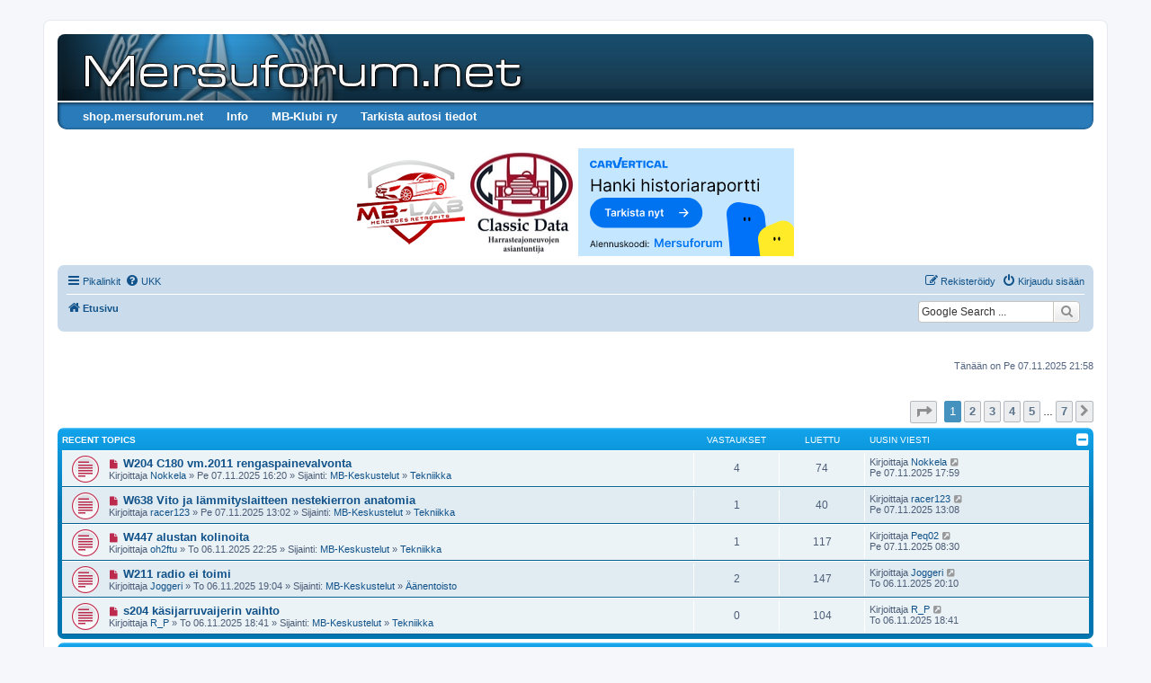

--- FILE ---
content_type: text/html; charset=UTF-8
request_url: https://mersuforum.net/forum/index.php?sid=6a3033120fc153c187ac1a3e74dbe83b
body_size: 13302
content:
<!DOCTYPE html>
<html dir="ltr" lang="fi">
<head>
<meta charset="utf-8" />
<meta http-equiv="X-UA-Compatible" content="IE=edge">
<meta name="viewport" content="width=device-width, initial-scale=1" />

<title> - Etusivu</title>



<!--
	phpBB style name: prosilver
	Based on style:   prosilver (this is the default phpBB3 style)
	Original author:  Tom Beddard ( http://www.subBlue.com/ )
	Modified by:
-->

<link href="./assets/css/font-awesome.min.css?assets_version=112" rel="stylesheet">
<link href="./styles/prosilver/theme/stylesheet.css?assets_version=112" rel="stylesheet">
<link href="./styles/prosilver/theme/fi/stylesheet.css?assets_version=112" rel="stylesheet">




<!--[if lte IE 9]>
	<link href="./styles/prosilver/theme/tweaks.css?assets_version=112" rel="stylesheet">
<![endif]-->

<meta name="google-site-verification" content="Ej49VRvZZy53SVrrbD6tnbxsRHS-gQQh8NBp1WIRDeI" />
	    
<link href="./ext/dmzx/buttonmenu/styles/prosilver/theme/buttonmenu.css?assets_version=112" rel="stylesheet" media="screen">
<link href="./ext/hifikabin/googlesearch/styles/prosilver/theme/googlesearch.css?assets_version=112" rel="stylesheet" media="screen">
<link href="./ext/paybas/recenttopics/styles/all/theme/recenttopics.css?assets_version=112" rel="stylesheet" media="screen">
<link href="./ext/phpbb/collapsiblecategories/styles/all/theme/collapsiblecategories.css?assets_version=112" rel="stylesheet" media="screen">
<link href="./ext/vse/abbc3/styles/all/theme/abbc3_common.min.css?assets_version=112" rel="stylesheet" media="screen">
<link href="./ext/phpbb/ads/styles/all/theme/phpbbads.css?assets_version=112" rel="stylesheet" media="screen">


<style type="text/css">
	#menu ul li a {
		color: #FFFFFF;
	}
	#menu ul li a:hover {
	background: url('https://www.mersuforum.net/forum/ext/dmzx/buttonmenu/styles/prosilver/theme/images/menu/blue/menu_bg_hover.gif') repeat-x;
	color: #FFFFFF;
	text-decoration: none;
	}
	#menu ul ul li {
	background: url('https://www.mersuforum.net/forum/ext/dmzx/buttonmenu/styles/prosilver/theme/images/menu/blue/menu_subbg.gif') repeat-x;
	}
	#menu ul ul li a:hover {
	background: url('https://www.mersuforum.net/forum/ext/dmzx/buttonmenu/styles/prosilver/theme/images/menu/blue/menu_subbg_hover.gif') repeat-x;
	}
</style><style type="text/css">
#wrap {
	max-width: 1152px; !important;
}

@media only screen and (max-width: 700px), only screen and (max-device-width: 700px) {
	#wrap {
		margin: auto;
		max-width: none !important;
	}
}

@media only screen and (max-width: 1220px), only screen and (max-device-width: 1220px) {
	#wrap {
		margin: auto;
	}
}

</style>

<script async='async' src='https://functions.adnami.io/api/macro/adsm.macro.mersuforum.net.js'></script>

<!-- Global site tag (gtag.js) - Google Analytics -->
<script async src="https://www.googletagmanager.com/gtag/js?id=UA-8582978-2"></script>
<script>
  window.dataLayer = window.dataLayer || [];
  function gtag(){dataLayer.push(arguments);}
  gtag('js', new Date());

  gtag('config', 'UA-8582978-2');
</script>

<script data-ad-client="ca-pub-1774922256001589" async src="https://pagead2.googlesyndication.com/pagead/js/adsbygoogle.js"></script>

<!-- Put the two script tags below before all ad tags, in head or first in body -->

<!-- InMobi Choice. Consent Manager Tag v3.0 (for TCF 2.2) -->
<script type="text/javascript" async=true>
(function() {
  var host = window.location.hostname;
  var element = document.createElement('script');
  var firstScript = document.getElementsByTagName('script')[0];
  var url = 'https://cmp.inmobi.com'
    .concat('/choice/', 'zHRH_j7NXRDvN', '/', host, '/choice.js?tag_version=V3');
  var uspTries = 0;
  var uspTriesLimit = 3;
  element.async = true;
  element.type = 'text/javascript';
  element.src = url;

  firstScript.parentNode.insertBefore(element, firstScript);

  function makeStub() {
    var TCF_LOCATOR_NAME = '__tcfapiLocator';
    var queue = [];
    var win = window;
    var cmpFrame;

    function addFrame() {
      var doc = win.document;
      var otherCMP = !!(win.frames[TCF_LOCATOR_NAME]);

      if (!otherCMP) {
        if (doc.body) {
          var iframe = doc.createElement('iframe');

          iframe.style.cssText = 'display:none';
          iframe.name = TCF_LOCATOR_NAME;
          doc.body.appendChild(iframe);
        } else {
          setTimeout(addFrame, 5);
        }
      }
      return !otherCMP;
    }

    function tcfAPIHandler() {
      var gdprApplies;
      var args = arguments;

      if (!args.length) {
        return queue;
      } else if (args[0] === 'setGdprApplies') {
        if (
          args.length > 3 &&
          args[2] === 2 &&
          typeof args[3] === 'boolean'
        ) {
          gdprApplies = args[3];
          if (typeof args[2] === 'function') {
            args[2]('set', true);
          }
        }
      } else if (args[0] === 'ping') {
        var retr = {
          gdprApplies: gdprApplies,
          cmpLoaded: false,
          cmpStatus: 'stub'
        };

        if (typeof args[2] === 'function') {
          args[2](retr);
        }
      } else {
        if(args[0] === 'init' && typeof args[3] === 'object') {
          args[3] = Object.assign(args[3], { tag_version: 'V3' });
        }
        queue.push(args);
      }
    }

    function postMessageEventHandler(event) {
      var msgIsString = typeof event.data === 'string';
      var json = {};

      try {
        if (msgIsString) {
          json = JSON.parse(event.data);
        } else {
          json = event.data;
        }
      } catch (ignore) {}

      var payload = json.__tcfapiCall;

      if (payload) {
        window.__tcfapi(
          payload.command,
          payload.version,
          function(retValue, success) {
            var returnMsg = {
              __tcfapiReturn: {
                returnValue: retValue,
                success: success,
                callId: payload.callId
              }
            };
            if (msgIsString) {
              returnMsg = JSON.stringify(returnMsg);
            }
            if (event && event.source && event.source.postMessage) {
              event.source.postMessage(returnMsg, '*');
            }
          },
          payload.parameter
        );
      }
    }

    while (win) {
      try {
        if (win.frames[TCF_LOCATOR_NAME]) {
          cmpFrame = win;
          break;
        }
      } catch (ignore) {}

      if (win === window.top) {
        break;
      }
      win = win.parent;
    }
    if (!cmpFrame) {
      addFrame();
      win.__tcfapi = tcfAPIHandler;
      win.addEventListener('message', postMessageEventHandler, false);
    }
  };

  makeStub();

  var uspStubFunction = function() {
    var arg = arguments;
    if (typeof window.__uspapi !== uspStubFunction) {
      setTimeout(function() {
        if (typeof window.__uspapi !== 'undefined') {
          window.__uspapi.apply(window.__uspapi, arg);
        }
      }, 500);
    }
  };

  var checkIfUspIsReady = function() {
    uspTries++;
    if (window.__uspapi === uspStubFunction && uspTries < uspTriesLimit) {
      console.warn('USP is not accessible');
    } else {
      clearInterval(uspInterval);
    }
  };

  if (typeof window.__uspapi === 'undefined') {
    window.__uspapi = uspStubFunction;
    var uspInterval = setInterval(checkIfUspIsReady, 6000);
  }
})();
</script>
<!-- End InMobi Choice. Consent Manager Tag v3.0 (for TCF 2.2) -->

<script async='async' src='https://lwadm.com/lw/pbjs?pid=6048bf18-25de-4539-93f2-35317bf2d09d'></script>
<script type='text/javascript'>
    var lwhbim = lwhbim || {cmd:[]};
</script>

<script>
  (function(w,d,u,h,s){
    h=d.getElementsByTagName('head')[0];
    s=d.createElement('script');
    s.async=1;
    s.src=u+'/sdk.js';
    h.appendChild(s);
  })(window,document,'https://aff.carvertical.com');
</script>

<script>
  (function(w,d,u,h,s){
    h=d.getElementsByTagName('head')[0];
    s=d.createElement('script');
    s.async=1;
    s.src=u+'/sdk.js';
    h.appendChild(s);
  })(window,document,'https://aff.carvertical.com');
</script>
<link rel="shortcut icon" href="https://www.mersuforum.net/forum/favicon.ico" />
</head>
<body id="phpbb" class="nojs notouch section-index ltr ">

	<div style="margin-bottom: 10px;" data-phpbb-ads-id="13">
		<div id='mersuforum_topscroll'></div>
<script>
var isMobile = (window.innerWidth ||
document.documentElement.clientWidth ||
document.body.clientWidth) < 1000;
if (!isMobile) {
lwhbim.cmd.push(function() {
lwhbim.loadAd({tagId: 'mersuforum_topscroll'});
});
}
</script>
	</div>

<div id="wrap" class="wrap">
	<a id="top" class="top-anchor" accesskey="t"></a>
	<div id="page-header">
		<div class="headerbar" role="banner">
					<div class="inner">

			<div id="site-description" class="site-description">
		<a id="logo" class="logo" href="./index.php?sid=c15a0e2569ea0437461d7881ca56b6c4" title="Etusivu">
					<span class="site_logo"></span>
				</a>
				<!--<h1></h1>-->
				<p></p>
				<p class="skiplink"><a href="#start_here">Hyppää sisältöön</a></p>
			</div>

									<div id="search-box" class="search-box search-header" role="search">
				<form action="./search.php?sid=c15a0e2569ea0437461d7881ca56b6c4" method="get" id="search">
				<fieldset>
					<input name="keywords" id="keywords" type="search" maxlength="128" title="Etsi avainsanoja" class="inputbox search tiny" size="20" value="" placeholder="Etsi…" />
					<button class="button button-search" type="submit" title="Etsi">
						<i class="icon fa-search fa-fw" aria-hidden="true"></i><span class="sr-only">Etsi</span>
					</button>
					<a href="./search.php?sid=c15a0e2569ea0437461d7881ca56b6c4" class="button button-search-end" title="Tarkennettu haku">
						<i class="icon fa-cog fa-fw" aria-hidden="true"></i><span class="sr-only">Tarkennettu haku</span>
					</a>
					<input type="hidden" name="sid" value="c15a0e2569ea0437461d7881ca56b6c4" />

				</fieldset>
				</form>
			</div>
						
			</div>
					</div>
		<div id="menu" style="clear:both;margin-top:-3px;background: url('https://www.mersuforum.net/forum/ext/dmzx/buttonmenu/styles/prosilver/theme/images/menu/blue/menu_bg.gif') repeat-x;">
	<div class="inner">
		<span class="menu_corner-left" style="background: url('https://www.mersuforum.net/forum/ext/dmzx/buttonmenu/styles/prosilver/theme/images/menu/blue/menu_corner.gif') no-repeat;"></span>
		<span class="menu_corner-right" style="background: url('https://www.mersuforum.net/forum/ext/dmzx/buttonmenu/styles/prosilver/theme/images/menu/blue/menu_corner_right.gif') no-repeat;"></span>
				<ul>
					<li style="float:left;">
				<a href="http://shop.mersuforum.net" title="shop.mersuforum.net" target="_blank" style="font-weight:bold;text-transform:none;">shop.mersuforum.net</a>
							</li>
					<li style="float:left;" onmouseover="getElementsByTagName('ul')[0].style.display = 'block';" onmouseout="getElementsByTagName('ul')[0].style.display = 'none';">
				<a href="https://www.mersuforum.net/forum/viewtopic.php?f=60&amp;t=209503" title="Info" style="font-weight:bold;text-transform:none;">Info</a>
								<ul>
					<li><a href="https://www.mersuforum.net/forum/viewtopic.php?f=60&amp;t=209503" title="Tietoa Mersuforumista" style="font-weight:bold;text-transform:none;">Tietoa Mersuforumista</a></li><li><a href="https://www.mersuforum.net/forum/viewtopic.php?f=60&amp;t=209506" title="Mainostajaksi Mersuforumille?" style="font-weight:bold;text-transform:none;">Mainostajaksi Mersuforumille?</a></li><li><a href="https://www.mersuforum.net/forum/viewtopic.php?f=60&amp;t=209502" title="Foorumin evästeet" style="font-weight:bold;text-transform:none;">Foorumin evästeet</a></li><li><a href="https://www.mersuforum.net/forum/viewtopic.php?f=60&amp;t=209505" title="IRC" style="font-weight:bold;text-transform:none;">IRC</a></li><li><a href="https://www.mersuforum.net/forum/viewtopic.php?f=60&amp;t=209504" title="Ongelmia tunnuksen kanssa?" style="font-weight:bold;text-transform:none;">Ongelmia tunnuksen kanssa?</a></li><li><a href="https://www.mersuforum.net/forum/viewtopic.php?f=60&amp;t=209714" title="UKK / FAQ" style="font-weight:bold;text-transform:none;">UKK / FAQ</a></li>				</ul>
							</li>
					<li style="float:left;">
				<a href="http://suomi.mercedes-benz-clubs.com/" title="MB-Klubi ry" target="_blank" style="font-weight:bold;text-transform:none;">MB-Klubi ry</a>
							</li>
					<li style="float:left;">
				<a href="https://www.carvertical.com/fi/landing/v3?utm_source=aff&amp;a=mersuforumnet&amp;b=4939acdb&amp;chanel=code1&amp;voucher=mersuforum" title="Tarkista autosi tiedot" target="_blank" style="font-weight:bold;text-transform:none;">Tarkista autosi tiedot</a>
							</li>
				</ul>
	</div>
</div>
<br />
	<div class="phpbb-ads-center" style="margin: 10px 0;" data-phpbb-ads-id="1">
		<div class="sidebarWidget gridWidget">

<a href="https://mb-lab.fi/"><img src="https://www.mersuforum.net/system/mb-lab.png" alt="mb-lab.fi" width="120px" height="120px" target="_blank"></a> 

<a href="http://www.classicdata.fi/"><img src="https://www.mersuforum.net/system/classic_data.jpg" alt="Harrasteajoneuvojen kuntotarkastukset ja arvonmääritykset" width="120px" height="120px" target="_blank"></a>

<a href="https://www.carvertical.com/fi/landing/v3?utm_source=aff&a=mersuforumnet&b=4939acdb&chanel=code1&voucher=mersuforum"><img src="https://www.mersuforum.net/system/240x120_Etusivu_v1_with-code.svg" alt="carVertical Mersuforum" width="240px" height="120px" target="_blank"></a>

</br>

</div>
	</div>
		<div class="navbar" role="navigation">
	<div class="inner">

	<ul id="nav-main" class="nav-main linklist" role="menubar">

		<li id="quick-links" class="quick-links dropdown-container responsive-menu" data-skip-responsive="true">
			<a href="#" class="dropdown-trigger">
				<i class="icon fa-bars fa-fw" aria-hidden="true"></i><span>Pikalinkit</span>
			</a>
			<div class="dropdown">
				<div class="pointer"><div class="pointer-inner"></div></div>
				<ul class="dropdown-contents" role="menu">
					
											<li class="separator"></li>
																									<li>
								<a href="./search.php?search_id=unanswered&amp;sid=c15a0e2569ea0437461d7881ca56b6c4" role="menuitem">
									<i class="icon fa-file-o fa-fw icon-gray" aria-hidden="true"></i><span>Vastaamattomat aiheet</span>
								</a>
							</li>
							<li>
								<a href="./search.php?search_id=active_topics&amp;sid=c15a0e2569ea0437461d7881ca56b6c4" role="menuitem">
									<i class="icon fa-file-o fa-fw icon-blue" aria-hidden="true"></i><span>Aktiiviset viestiketjut</span>
								</a>
							</li>
							<li class="separator"></li>
							<li>
								<a href="./search.php?sid=c15a0e2569ea0437461d7881ca56b6c4" role="menuitem">
									<i class="icon fa-search fa-fw" aria-hidden="true"></i><span>Etsi</span>
								</a>
							</li>
					
										<li class="separator"></li>

									</ul>
			</div>
		</li>

				<li data-skip-responsive="true">
			<a href="/forum/app.php/help/faq?sid=c15a0e2569ea0437461d7881ca56b6c4" rel="help" title="Usein kysyttyä" role="menuitem">
				<i class="icon fa-question-circle fa-fw" aria-hidden="true"></i><span>UKK</span>
			</a>
		</li>
						
			<li class="rightside"  data-skip-responsive="true">
			<a href="./ucp.php?mode=login&amp;redirect=index.php&amp;sid=c15a0e2569ea0437461d7881ca56b6c4" title="Kirjaudu sisään" accesskey="x" role="menuitem">
				<i class="icon fa-power-off fa-fw" aria-hidden="true"></i><span>Kirjaudu sisään</span>
			</a>
		</li>
					<li class="rightside" data-skip-responsive="true">
				<a href="./ucp.php?mode=register&amp;sid=c15a0e2569ea0437461d7881ca56b6c4" role="menuitem">
					<i class="icon fa-pencil-square-o  fa-fw" aria-hidden="true"></i><span>Rekisteröidy</span>
				</a>
			</li>
						</ul>

	<ul id="nav-breadcrumbs" class="nav-breadcrumbs linklist navlinks" role="menubar">
				
		
		<li class="breadcrumbs" itemscope itemtype="https://schema.org/BreadcrumbList">

			
							<span class="crumb" itemtype="https://schema.org/ListItem" itemprop="itemListElement" itemscope><a itemprop="item" href="./index.php?sid=c15a0e2569ea0437461d7881ca56b6c4" accesskey="h" data-navbar-reference="index"><i class="icon fa-home fa-fw"></i><span itemprop="name">Etusivu</span></a><meta itemprop="position" content="1" /></span>

			
					</li>

		<!--[if !IE]><!-->
<li id="g-search-box" class="search-box rightside responsive-hide">
	<form action="/forum/app.php/googlesearch?sid=c15a0e2569ea0437461d7881ca56b6c4">
	<fieldset>
		<input name="cx" type="hidden" value="d972ff3cb71502d00">
		<input name="q" type="search" maxlength="255" class="inputbox search tiny" value="" placeholder="Google Search ...">
		<button class="button button-search-google" type="submit" name="sitesearch" title="Google Search">
		<i class="icon fa-search fa-fw" aria-hidden="true"></i>
		</button>
	</fieldset>
</form>
</li>
<!--<![endif]-->

					<li class="rightside responsive-search">
				<a href="./search.php?sid=c15a0e2569ea0437461d7881ca56b6c4" title="Näytä tarkan haun vaihtoehdot" role="menuitem">
					<i class="icon fa-search fa-fw" aria-hidden="true"></i><span class="sr-only">Etsi</span>
				</a>
			</li>
			</ul>

	</div>
</div>
	</div>

		<div class="phpbb-ads-center" style="margin: 10px 0;" data-phpbb-ads-id="9">
		<div id='mersuforum_desktop-top'></div>
<div id='mersuforum_mobile-top'></div>

<script>

var isMobile = (window.innerWidth ||
document.documentElement.clientWidth ||
document.body.clientWidth) < 1000;
lwhbim.cmd.push(function() {
lwhbim.loadAd({tagId: isMobile ? 'mersuforum_mobile-top' : 'mersuforum_desktop-top'});
});

var isMobile = (window.innerWidth ||
document.documentElement.clientWidth ||
document.body.clientWidth) < 1000;
lwhbim.cmd.push(function() {
lwhbim.loadAd({tagId: isMobile ? 'mersuforum_mobile-content-top' : 'mersuforum_desktop-content-top'});
});
</script>
	</div>

	<a id="start_here" class="anchor"></a>
	<div id="page-body" class="page-body" role="main">
		
		
<p class="right responsive-center time">Tänään on Pe 07.11.2025 21:58</p>

<!-- DEFINE recent_topics_included = true -->


<div id="recenttopicstop">

<a id="recent-topics"></a>

<div class="action-bar">
	<div class="pagination">
		<ul>
	<li class="dropdown-container dropdown-button-control dropdown-page-jump page-jump">
		<a class="button button-icon-only dropdown-trigger" href="#" title="Valitse hypätäksesi sivulle…" role="button"><i class="icon fa-level-down fa-rotate-270" aria-hidden="true"></i><span class="sr-only">Sivu <strong>1</strong>/<strong>7</strong></span></a>
		<div class="dropdown">
			<div class="pointer"><div class="pointer-inner"></div></div>
			<ul class="dropdown-contents">
				<li>Hyppää sivulle:</li>
				<li class="page-jump-form">
					<input type="number" name="page-number" min="1" max="999999" title="Laita haluamasi sivun numero" class="inputbox tiny" data-per-page="5" data-base-url=".&#x2F;index.php&#x3F;sid&#x3D;c15a0e2569ea0437461d7881ca56b6c4" data-start-name="recent_topics_start" />
					<input class="button2" value="Suorita" type="button" />
				</li>
			</ul>
		</div>
	</li>
		<li class="active"><span>1</span></li>
				<li><a class="button" href="./index.php?sid=c15a0e2569ea0437461d7881ca56b6c4&amp;recent_topics_start=5" role="button">2</a></li>
				<li><a class="button" href="./index.php?sid=c15a0e2569ea0437461d7881ca56b6c4&amp;recent_topics_start=10" role="button">3</a></li>
				<li><a class="button" href="./index.php?sid=c15a0e2569ea0437461d7881ca56b6c4&amp;recent_topics_start=15" role="button">4</a></li>
				<li><a class="button" href="./index.php?sid=c15a0e2569ea0437461d7881ca56b6c4&amp;recent_topics_start=20" role="button">5</a></li>
			<li class="ellipsis" role="separator"><span>…</span></li>
				<li><a class="button" href="./index.php?sid=c15a0e2569ea0437461d7881ca56b6c4&amp;recent_topics_start=30" role="button">7</a></li>
				<li class="arrow next"><a class="button button-icon-only" href="./index.php?sid=c15a0e2569ea0437461d7881ca56b6c4&amp;recent_topics_start=5" rel="next" role="button"><i class="icon fa-chevron-right fa-fw" aria-hidden="true"></i><span class="sr-only">Seuraava</span></a></li>
	</ul>
	</div>
</div>


<a class="category" style="display: none; height: 0"></a>
<div id="recent-topics-box" class="forabg recent-topics">
	<div class="inner">
		<ul class="topiclist">
			<li class="header">
				<dl class="row-item">
					<dt><div class="list-inner">Recent Topics</div></dt>
					<dd class="posts">Vastaukset</dd>
					<dd class="views">Luettu</dd>
					<dd class="lastpost"><span>Uusin viesti</span></dd>
				</dl>
												<a href="/forum/app.php/collapse/fid_rt?hash=8de05d31&amp;sid=c15a0e2569ea0437461d7881ca56b6c4"
   class="collapse-btn"
   data-hidden=""
   data-ajax="phpbb_collapse"
   data-overlay="true"
   data-title-alt=""
   title=""
   style="display: none; line-height: 0;">
	<i class="fa fa-minus-square"></i>
</a>
			</li>
		</ul>
		<ul class="topiclist topics collapsible">
						<li class="row bg1">

				<dl class="row-item topic_unread">
					<dt title="Lukemattomat viestit">
					<a href="./viewtopic.php?f=2&amp;t=225519&amp;sid=c15a0e2569ea0437461d7881ca56b6c4&amp;view=unread#unread" class="row-item-link"></a>					<div class="list-inner">
																		<a href="./viewtopic.php?f=2&amp;t=225519&amp;sid=c15a0e2569ea0437461d7881ca56b6c4&amp;view=unread#unread">
						<i class="icon fa-file fa-fw icon-red icon-md" aria-hidden="true"></i><span class="sr-only"></span>
						</a> <a href="./viewtopic.php?f=2&amp;t=225519&amp;sid=c15a0e2569ea0437461d7881ca56b6c4" class="topictitle">W204 C180 vm.2011 rengaspainevalvonta</a>

						
																		<br />

												<div class="responsive-show" style="display: none;">
							Uusin viesti Kirjoittaja  <a href="./memberlist.php?mode=viewprofile&amp;u=99767&amp;sid=c15a0e2569ea0437461d7881ca56b6c4" class="username">Nokkela</a>  &laquo; <a href="./viewtopic.php?f=2&amp;t=225519&amp;sid=c15a0e2569ea0437461d7881ca56b6c4&amp;p=1424599#p1424599" title="Siirry viimeiseen viestiin">Pe 07.11.2025 17:59</a>
													</div>
						<span class="responsive-show left-box" style="display: none;">Vastaukset: <strong>4</strong></span>						
						
						<div class="responsive-hide">
														Kirjoittaja  <a href="./memberlist.php?mode=viewprofile&amp;u=99767&amp;sid=c15a0e2569ea0437461d7881ca56b6c4" class="username">Nokkela</a>  &raquo; Pe 07.11.2025 16:20
							 &raquo; Sijainti: <a href="./viewforum.php?f=51&amp;sid=c15a0e2569ea0437461d7881ca56b6c4">MB-Keskustelut</a> &raquo; <a href="./viewforum.php?f=2&amp;sid=c15a0e2569ea0437461d7881ca56b6c4">Tekniikka</a>						</div>

											</div>
					</dt>
					<dd class="posts">4 <dfn>Vastaukset</dfn></dd>
					<dd class="views">74 <dfn>Luettu</dfn></dd>
					<dd class="lastpost">

						<span><dfn>Uusin viesti </dfn>Kirjoittaja  <a href="./memberlist.php?mode=viewprofile&amp;u=99767&amp;sid=c15a0e2569ea0437461d7881ca56b6c4" class="username">Nokkela</a> 													<a href="./viewtopic.php?f=2&amp;t=225519&amp;sid=c15a0e2569ea0437461d7881ca56b6c4&amp;p=1424599#p1424599" title="Siirry viimeiseen viestiin">
								<i class="icon fa-external-link-square fa-fw icon-lightgray icon-md" aria-hidden="true"></i>
								<span class="sr-only"></span>
							</a> <br />Pe 07.11.2025 17:59
						</span>
					</dd>
				</dl>
			</li>
			

			<li class="row bg2">

				<dl class="row-item topic_unread">
					<dt title="Lukemattomat viestit">
					<a href="./viewtopic.php?f=2&amp;t=225518&amp;sid=c15a0e2569ea0437461d7881ca56b6c4&amp;view=unread#unread" class="row-item-link"></a>					<div class="list-inner">
																		<a href="./viewtopic.php?f=2&amp;t=225518&amp;sid=c15a0e2569ea0437461d7881ca56b6c4&amp;view=unread#unread">
						<i class="icon fa-file fa-fw icon-red icon-md" aria-hidden="true"></i><span class="sr-only"></span>
						</a> <a href="./viewtopic.php?f=2&amp;t=225518&amp;sid=c15a0e2569ea0437461d7881ca56b6c4" class="topictitle">W638 Vito ja lämmityslaitteen nestekierron anatomia</a>

						
																		<br />

												<div class="responsive-show" style="display: none;">
							Uusin viesti Kirjoittaja  <a href="./memberlist.php?mode=viewprofile&amp;u=38381&amp;sid=c15a0e2569ea0437461d7881ca56b6c4" class="username">racer123</a>  &laquo; <a href="./viewtopic.php?f=2&amp;t=225518&amp;sid=c15a0e2569ea0437461d7881ca56b6c4&amp;p=1424586#p1424586" title="Siirry viimeiseen viestiin">Pe 07.11.2025 13:08</a>
													</div>
						<span class="responsive-show left-box" style="display: none;">Vastaukset: <strong>1</strong></span>						
						
						<div class="responsive-hide">
														Kirjoittaja  <a href="./memberlist.php?mode=viewprofile&amp;u=38381&amp;sid=c15a0e2569ea0437461d7881ca56b6c4" class="username">racer123</a>  &raquo; Pe 07.11.2025 13:02
							 &raquo; Sijainti: <a href="./viewforum.php?f=51&amp;sid=c15a0e2569ea0437461d7881ca56b6c4">MB-Keskustelut</a> &raquo; <a href="./viewforum.php?f=2&amp;sid=c15a0e2569ea0437461d7881ca56b6c4">Tekniikka</a>						</div>

											</div>
					</dt>
					<dd class="posts">1 <dfn>Vastaukset</dfn></dd>
					<dd class="views">40 <dfn>Luettu</dfn></dd>
					<dd class="lastpost">

						<span><dfn>Uusin viesti </dfn>Kirjoittaja  <a href="./memberlist.php?mode=viewprofile&amp;u=38381&amp;sid=c15a0e2569ea0437461d7881ca56b6c4" class="username">racer123</a> 													<a href="./viewtopic.php?f=2&amp;t=225518&amp;sid=c15a0e2569ea0437461d7881ca56b6c4&amp;p=1424586#p1424586" title="Siirry viimeiseen viestiin">
								<i class="icon fa-external-link-square fa-fw icon-lightgray icon-md" aria-hidden="true"></i>
								<span class="sr-only"></span>
							</a> <br />Pe 07.11.2025 13:08
						</span>
					</dd>
				</dl>
			</li>
			

			<li class="row bg1">

				<dl class="row-item topic_unread">
					<dt title="Lukemattomat viestit">
					<a href="./viewtopic.php?f=2&amp;t=225517&amp;sid=c15a0e2569ea0437461d7881ca56b6c4&amp;view=unread#unread" class="row-item-link"></a>					<div class="list-inner">
																		<a href="./viewtopic.php?f=2&amp;t=225517&amp;sid=c15a0e2569ea0437461d7881ca56b6c4&amp;view=unread#unread">
						<i class="icon fa-file fa-fw icon-red icon-md" aria-hidden="true"></i><span class="sr-only"></span>
						</a> <a href="./viewtopic.php?f=2&amp;t=225517&amp;sid=c15a0e2569ea0437461d7881ca56b6c4" class="topictitle">W447 alustan kolinoita</a>

						
																		<br />

												<div class="responsive-show" style="display: none;">
							Uusin viesti Kirjoittaja  <a href="./memberlist.php?mode=viewprofile&amp;u=70266&amp;sid=c15a0e2569ea0437461d7881ca56b6c4" class="username">Peq02</a>  &laquo; <a href="./viewtopic.php?f=2&amp;t=225517&amp;sid=c15a0e2569ea0437461d7881ca56b6c4&amp;p=1424580#p1424580" title="Siirry viimeiseen viestiin">Pe 07.11.2025 08:30</a>
													</div>
						<span class="responsive-show left-box" style="display: none;">Vastaukset: <strong>1</strong></span>						
						
						<div class="responsive-hide">
														Kirjoittaja  <a href="./memberlist.php?mode=viewprofile&amp;u=68583&amp;sid=c15a0e2569ea0437461d7881ca56b6c4" class="username">oh2ftu</a>  &raquo; To 06.11.2025 22:25
							 &raquo; Sijainti: <a href="./viewforum.php?f=51&amp;sid=c15a0e2569ea0437461d7881ca56b6c4">MB-Keskustelut</a> &raquo; <a href="./viewforum.php?f=2&amp;sid=c15a0e2569ea0437461d7881ca56b6c4">Tekniikka</a>						</div>

											</div>
					</dt>
					<dd class="posts">1 <dfn>Vastaukset</dfn></dd>
					<dd class="views">117 <dfn>Luettu</dfn></dd>
					<dd class="lastpost">

						<span><dfn>Uusin viesti </dfn>Kirjoittaja  <a href="./memberlist.php?mode=viewprofile&amp;u=70266&amp;sid=c15a0e2569ea0437461d7881ca56b6c4" class="username">Peq02</a> 													<a href="./viewtopic.php?f=2&amp;t=225517&amp;sid=c15a0e2569ea0437461d7881ca56b6c4&amp;p=1424580#p1424580" title="Siirry viimeiseen viestiin">
								<i class="icon fa-external-link-square fa-fw icon-lightgray icon-md" aria-hidden="true"></i>
								<span class="sr-only"></span>
							</a> <br />Pe 07.11.2025 08:30
						</span>
					</dd>
				</dl>
			</li>
			

			<li class="row bg2">

				<dl class="row-item topic_unread">
					<dt title="Lukemattomat viestit">
					<a href="./viewtopic.php?f=23&amp;t=225516&amp;sid=c15a0e2569ea0437461d7881ca56b6c4&amp;view=unread#unread" class="row-item-link"></a>					<div class="list-inner">
																		<a href="./viewtopic.php?f=23&amp;t=225516&amp;sid=c15a0e2569ea0437461d7881ca56b6c4&amp;view=unread#unread">
						<i class="icon fa-file fa-fw icon-red icon-md" aria-hidden="true"></i><span class="sr-only"></span>
						</a> <a href="./viewtopic.php?f=23&amp;t=225516&amp;sid=c15a0e2569ea0437461d7881ca56b6c4" class="topictitle">W211 radio ei toimi</a>

						
																		<br />

												<div class="responsive-show" style="display: none;">
							Uusin viesti Kirjoittaja  <a href="./memberlist.php?mode=viewprofile&amp;u=99761&amp;sid=c15a0e2569ea0437461d7881ca56b6c4" class="username">Joggeri</a>  &laquo; <a href="./viewtopic.php?f=23&amp;t=225516&amp;sid=c15a0e2569ea0437461d7881ca56b6c4&amp;p=1424568#p1424568" title="Siirry viimeiseen viestiin">To 06.11.2025 20:10</a>
													</div>
						<span class="responsive-show left-box" style="display: none;">Vastaukset: <strong>2</strong></span>						
						
						<div class="responsive-hide">
														Kirjoittaja  <a href="./memberlist.php?mode=viewprofile&amp;u=99761&amp;sid=c15a0e2569ea0437461d7881ca56b6c4" class="username">Joggeri</a>  &raquo; To 06.11.2025 19:04
							 &raquo; Sijainti: <a href="./viewforum.php?f=51&amp;sid=c15a0e2569ea0437461d7881ca56b6c4">MB-Keskustelut</a> &raquo; <a href="./viewforum.php?f=23&amp;sid=c15a0e2569ea0437461d7881ca56b6c4">Äänentoisto</a>						</div>

											</div>
					</dt>
					<dd class="posts">2 <dfn>Vastaukset</dfn></dd>
					<dd class="views">147 <dfn>Luettu</dfn></dd>
					<dd class="lastpost">

						<span><dfn>Uusin viesti </dfn>Kirjoittaja  <a href="./memberlist.php?mode=viewprofile&amp;u=99761&amp;sid=c15a0e2569ea0437461d7881ca56b6c4" class="username">Joggeri</a> 													<a href="./viewtopic.php?f=23&amp;t=225516&amp;sid=c15a0e2569ea0437461d7881ca56b6c4&amp;p=1424568#p1424568" title="Siirry viimeiseen viestiin">
								<i class="icon fa-external-link-square fa-fw icon-lightgray icon-md" aria-hidden="true"></i>
								<span class="sr-only"></span>
							</a> <br />To 06.11.2025 20:10
						</span>
					</dd>
				</dl>
			</li>
			

			<li class="row bg1">

				<dl class="row-item topic_unread">
					<dt title="Lukemattomat viestit">
					<a href="./viewtopic.php?f=2&amp;t=225515&amp;sid=c15a0e2569ea0437461d7881ca56b6c4&amp;view=unread#unread" class="row-item-link"></a>					<div class="list-inner">
																		<a href="./viewtopic.php?f=2&amp;t=225515&amp;sid=c15a0e2569ea0437461d7881ca56b6c4&amp;view=unread#unread">
						<i class="icon fa-file fa-fw icon-red icon-md" aria-hidden="true"></i><span class="sr-only"></span>
						</a> <a href="./viewtopic.php?f=2&amp;t=225515&amp;sid=c15a0e2569ea0437461d7881ca56b6c4" class="topictitle">s204 käsijarruvaijerin vaihto</a>

						
																		<br />

												<div class="responsive-show" style="display: none;">
							Uusin viesti Kirjoittaja  <a href="./memberlist.php?mode=viewprofile&amp;u=99186&amp;sid=c15a0e2569ea0437461d7881ca56b6c4" class="username">R_P</a>  &laquo; <a href="./viewtopic.php?f=2&amp;t=225515&amp;sid=c15a0e2569ea0437461d7881ca56b6c4&amp;p=1424561#p1424561" title="Siirry viimeiseen viestiin">To 06.11.2025 18:41</a>
													</div>
												
						
						<div class="responsive-hide">
														Kirjoittaja  <a href="./memberlist.php?mode=viewprofile&amp;u=99186&amp;sid=c15a0e2569ea0437461d7881ca56b6c4" class="username">R_P</a>  &raquo; To 06.11.2025 18:41
							 &raquo; Sijainti: <a href="./viewforum.php?f=51&amp;sid=c15a0e2569ea0437461d7881ca56b6c4">MB-Keskustelut</a> &raquo; <a href="./viewforum.php?f=2&amp;sid=c15a0e2569ea0437461d7881ca56b6c4">Tekniikka</a>						</div>

											</div>
					</dt>
					<dd class="posts">0 <dfn>Vastaukset</dfn></dd>
					<dd class="views">104 <dfn>Luettu</dfn></dd>
					<dd class="lastpost">

						<span><dfn>Uusin viesti </dfn>Kirjoittaja  <a href="./memberlist.php?mode=viewprofile&amp;u=99186&amp;sid=c15a0e2569ea0437461d7881ca56b6c4" class="username">R_P</a> 													<a href="./viewtopic.php?f=2&amp;t=225515&amp;sid=c15a0e2569ea0437461d7881ca56b6c4&amp;p=1424561#p1424561" title="Siirry viimeiseen viestiin">
								<i class="icon fa-external-link-square fa-fw icon-lightgray icon-md" aria-hidden="true"></i>
								<span class="sr-only"></span>
							</a> <br />To 06.11.2025 18:41
						</span>
					</dd>
				</dl>
			</li>
					</ul>
	</div>
</div>



</div>





	
		<a class="category" id="category49" style="display: none; height: 0"></a>
			<div class="forabg">
			<div class="inner">
			<ul class="topiclist">
				<li class="header">
										<dl class="row-item">
						<dt><div class="list-inner"><a href="./viewforum.php?f=49&amp;sid=c15a0e2569ea0437461d7881ca56b6c4">Mersuforum.net</a></div></dt>
						<dd class="topics">Aiheet</dd>
						<dd class="posts">Viestit</dd>
						<dd class="lastpost"><span>Uusin viesti</span></dd>
					</dl>
									<a href="/forum/app.php/collapse/fid_49?hash=52ab2b6e&amp;sid=c15a0e2569ea0437461d7881ca56b6c4"
   class="collapse-btn"
   data-hidden=""
   data-ajax="phpbb_collapse"
   data-overlay="true"
   data-title-alt="Show this forum category"
   title="Hide this forum category"
   style="display: none; line-height: 0;">
	<i class="fa fa-minus-square"></i>
</a>
				</li>
			</ul>
			<ul class="topiclist forums">
		
	
	
	
			
					<li class="row">
						<dl class="row-item forum_read">
				<dt title="Ei lukemattomia viestejä">
										<div class="list-inner">
																		<a href="./viewforum.php?f=48&amp;sid=c15a0e2569ea0437461d7881ca56b6c4" class="forumtitle">Yhteistyökumppanit</a>
						<br />Mersuforumin yhteistyökumppanit esittelevät itsensä												
												<div class="responsive-show" style="display: none;">
															Aiheet: <strong>1</strong>
													</div>
											</div>
				</dt>
									<dd class="topics">1 <dfn>Aiheet</dfn></dd>
					<dd class="posts">1 <dfn>Viestit</dfn></dd>
					<dd class="lastpost">
						<span>
																						<dfn>Uusin viesti</dfn>
																										<a href="./viewtopic.php?p=1384591&amp;sid=c15a0e2569ea0437461d7881ca56b6c4#p1384591" title="Classic Data Finland - kuntotarkastukset ja arvonmääritykset" class="lastsubject">Classic Data Finland - kuntot…</a> <br />
																	Kirjoittaja <a href="./memberlist.php?mode=viewprofile&amp;u=9&amp;sid=c15a0e2569ea0437461d7881ca56b6c4" style="color: #660099;" class="username-coloured">Timo L.</a>																	<a href="./viewtopic.php?p=1384591&amp;sid=c15a0e2569ea0437461d7881ca56b6c4#p1384591" title="Näytä uusin viesti">
										<i class="icon fa-external-link-square fa-fw icon-lightgray icon-md" aria-hidden="true"></i><span class="sr-only">Näytä uusin viesti</span>
									</a>
																<br /><time datetime="2023-11-01T15:08:34+00:00">Ke 01.11.2023 17:08</time>
													</span>
					</dd>
							</dl>
					</li>
			
	
	
			
					<li class="row">
						<dl class="row-item forum_read_locked">
				<dt title="Alue on lukittu">
										<div class="list-inner">
																		<a href="./viewforum.php?f=60&amp;sid=c15a0e2569ea0437461d7881ca56b6c4" class="forumtitle">Tietoa Mersuforumista</a>
																		
												<div class="responsive-show" style="display: none;">
															Aiheet: <strong>6</strong>
													</div>
											</div>
				</dt>
									<dd class="topics">6 <dfn>Aiheet</dfn></dd>
					<dd class="posts">6 <dfn>Viestit</dfn></dd>
					<dd class="lastpost">
						<span>
																						<dfn>Uusin viesti</dfn>
																										<a href="./viewtopic.php?p=1320425&amp;sid=c15a0e2569ea0437461d7881ca56b6c4#p1320425" title="Usein kysytyt kysymykset - UKK - FAQ" class="lastsubject">Usein kysytyt kysymykset - UK…</a> <br />
																	Kirjoittaja <a href="./memberlist.php?mode=viewprofile&amp;u=131&amp;sid=c15a0e2569ea0437461d7881ca56b6c4" style="color: #660099;" class="username-coloured">Saul</a>																	<a href="./viewtopic.php?p=1320425&amp;sid=c15a0e2569ea0437461d7881ca56b6c4#p1320425" title="Näytä uusin viesti">
										<i class="icon fa-external-link-square fa-fw icon-lightgray icon-md" aria-hidden="true"></i><span class="sr-only">Näytä uusin viesti</span>
									</a>
																<br /><time datetime="2021-02-25T21:26:57+00:00">To 25.02.2021 23:26</time>
													</span>
					</dd>
							</dl>
					</li>
			
	
				</ul>

			</div>
		</div>
	
		<a class="category" id="category51" style="display: none; height: 0"></a>
			<div class="forabg">
			<div class="inner">
			<ul class="topiclist">
				<li class="header">
										<dl class="row-item">
						<dt><div class="list-inner"><a href="./viewforum.php?f=51&amp;sid=c15a0e2569ea0437461d7881ca56b6c4">MB-Keskustelut</a></div></dt>
						<dd class="topics">Aiheet</dd>
						<dd class="posts">Viestit</dd>
						<dd class="lastpost"><span>Uusin viesti</span></dd>
					</dl>
									<a href="/forum/app.php/collapse/fid_51?hash=d7fac31b&amp;sid=c15a0e2569ea0437461d7881ca56b6c4"
   class="collapse-btn"
   data-hidden=""
   data-ajax="phpbb_collapse"
   data-overlay="true"
   data-title-alt="Show this forum category"
   title="Hide this forum category"
   style="display: none; line-height: 0;">
	<i class="fa fa-minus-square"></i>
</a>
				</li>
			</ul>
			<ul class="topiclist forums">
		
	
	
	
			
					<li class="row">
						<dl class="row-item forum_read">
				<dt title="Ei lukemattomia viestejä">
										<div class="list-inner">
																		<a href="./viewforum.php?f=30&amp;sid=c15a0e2569ea0437461d7881ca56b6c4" class="forumtitle">Suomen Mercedes-Benz -Klubi</a>
						<br />Suomen Mercedes-Benz -Klubin tiedotuskanava Mersuforumilla.												
												<div class="responsive-show" style="display: none;">
															Aiheet: <strong>80</strong>
													</div>
											</div>
				</dt>
									<dd class="topics">80 <dfn>Aiheet</dfn></dd>
					<dd class="posts">133 <dfn>Viestit</dfn></dd>
					<dd class="lastpost">
						<span>
																						<dfn>Uusin viesti</dfn>
																										<a href="./viewtopic.php?p=1421795&amp;sid=c15a0e2569ea0437461d7881ca56b6c4#p1421795" title="13.9.2025 Autoslalom ja kiihdytysajo ym. kivaa Woikoskella" class="lastsubject">13.9.2025 Autoslalom ja kiihd…</a> <br />
																	Kirjoittaja <a href="./memberlist.php?mode=viewprofile&amp;u=9&amp;sid=c15a0e2569ea0437461d7881ca56b6c4" style="color: #660099;" class="username-coloured">Timo L.</a>																	<a href="./viewtopic.php?p=1421795&amp;sid=c15a0e2569ea0437461d7881ca56b6c4#p1421795" title="Näytä uusin viesti">
										<i class="icon fa-external-link-square fa-fw icon-lightgray icon-md" aria-hidden="true"></i><span class="sr-only">Näytä uusin viesti</span>
									</a>
																<br /><time datetime="2025-08-26T15:07:22+00:00">Ti 26.08.2025 18:07</time>
													</span>
					</dd>
							</dl>
					</li>
			
	
	
			
					<li class="row">
						<dl class="row-item forum_read">
				<dt title="Ei lukemattomia viestejä">
										<div class="list-inner">
																		<a href="./viewforum.php?f=2&amp;sid=c15a0e2569ea0437461d7881ca56b6c4" class="forumtitle">Tekniikka</a>
						<br />Kaikki Mersujen tekniikkaan liittyvä keskustelu.												
												<div class="responsive-show" style="display: none;">
															Aiheet: <strong>67195</strong>
													</div>
											</div>
				</dt>
									<dd class="topics">67195 <dfn>Aiheet</dfn></dd>
					<dd class="posts">523692 <dfn>Viestit</dfn></dd>
					<dd class="lastpost">
						<span>
																						<dfn>Uusin viesti</dfn>
																										<a href="./viewtopic.php?p=1424604&amp;sid=c15a0e2569ea0437461d7881ca56b6c4#p1424604" title="Re: Adblue määrän näyttö" class="lastsubject">Re: Adblue määrän näyttö</a> <br />
																	Kirjoittaja <a href="./memberlist.php?mode=viewprofile&amp;u=250&amp;sid=c15a0e2569ea0437461d7881ca56b6c4" class="username">jysi</a>																	<a href="./viewtopic.php?p=1424604&amp;sid=c15a0e2569ea0437461d7881ca56b6c4#p1424604" title="Näytä uusin viesti">
										<i class="icon fa-external-link-square fa-fw icon-lightgray icon-md" aria-hidden="true"></i><span class="sr-only">Näytä uusin viesti</span>
									</a>
																<br /><time datetime="2025-11-07T18:39:02+00:00">Pe 07.11.2025 20:39</time>
													</span>
					</dd>
							</dl>
					</li>
			
	
	
			
					<li class="row">
						<dl class="row-item forum_read">
				<dt title="Ei lukemattomia viestejä">
										<div class="list-inner">
																		<a href="./viewforum.php?f=3&amp;sid=c15a0e2569ea0437461d7881ca56b6c4" class="forumtitle">Muuta Mersuasiaa</a>
						<br />Mallit, ominaisuudet, varusteet, kokemukset jne.												
												<div class="responsive-show" style="display: none;">
															Aiheet: <strong>13845</strong>
													</div>
											</div>
				</dt>
									<dd class="topics">13845 <dfn>Aiheet</dfn></dd>
					<dd class="posts">172332 <dfn>Viestit</dfn></dd>
					<dd class="lastpost">
						<span>
																						<dfn>Uusin viesti</dfn>
																										<a href="./viewtopic.php?p=1424605&amp;sid=c15a0e2569ea0437461d7881ca56b6c4#p1424605" title="Re: C-sarjan ongelmia S205 / W205" class="lastsubject">Re: C-sarjan ongelmia S205 / …</a> <br />
																	Kirjoittaja <a href="./memberlist.php?mode=viewprofile&amp;u=250&amp;sid=c15a0e2569ea0437461d7881ca56b6c4" class="username">jysi</a>																	<a href="./viewtopic.php?p=1424605&amp;sid=c15a0e2569ea0437461d7881ca56b6c4#p1424605" title="Näytä uusin viesti">
										<i class="icon fa-external-link-square fa-fw icon-lightgray icon-md" aria-hidden="true"></i><span class="sr-only">Näytä uusin viesti</span>
									</a>
																<br /><time datetime="2025-11-07T18:52:07+00:00">Pe 07.11.2025 20:52</time>
													</span>
					</dd>
							</dl>
					</li>
			
	
	
			
					<li class="row">
						<dl class="row-item forum_read">
				<dt title="Ei lukemattomia viestejä">
										<div class="list-inner">
																		<a href="./viewforum.php?f=61&amp;sid=c15a0e2569ea0437461d7881ca56b6c4" class="forumtitle">Koodaukset ja lisävarusteet</a>
						<br />Miten muutetaan auton asetuksia? Ohjelmallisesti lisättävät ja koodattavat lisävarusteet, tee-se-itse -ohjelmistopäivitysten ohjeet ym. <br>
(Vikakoodien tulkitseminen, Star-ongelmat, Kiinan näytöt ym. ei alkuperäiset lisävarusteet eivät kuulu tänne.)												
												<div class="responsive-show" style="display: none;">
															Aiheet: <strong>409</strong>
													</div>
											</div>
				</dt>
									<dd class="topics">409 <dfn>Aiheet</dfn></dd>
					<dd class="posts">2385 <dfn>Viestit</dfn></dd>
					<dd class="lastpost">
						<span>
																						<dfn>Uusin viesti</dfn>
																										<a href="./viewtopic.php?p=1424603&amp;sid=c15a0e2569ea0437461d7881ca56b6c4#p1424603" title="Re: W213, C238, X253, W205 facelift: Lisälämmitin lämmittämään myös moottoria" class="lastsubject">Re: W213, C238, X253, W205 fa…</a> <br />
																	Kirjoittaja <a href="./memberlist.php?mode=viewprofile&amp;u=20313&amp;sid=c15a0e2569ea0437461d7881ca56b6c4" class="username">multiviri</a>																	<a href="./viewtopic.php?p=1424603&amp;sid=c15a0e2569ea0437461d7881ca56b6c4#p1424603" title="Näytä uusin viesti">
										<i class="icon fa-external-link-square fa-fw icon-lightgray icon-md" aria-hidden="true"></i><span class="sr-only">Näytä uusin viesti</span>
									</a>
																<br /><time datetime="2025-11-07T18:05:47+00:00">Pe 07.11.2025 20:05</time>
													</span>
					</dd>
							</dl>
					</li>
			
	
	
			
					<li class="row">
						<dl class="row-item forum_read">
				<dt title="Ei lukemattomia viestejä">
										<div class="list-inner">
																		<a href="./viewforum.php?f=26&amp;sid=c15a0e2569ea0437461d7881ca56b6c4" class="forumtitle">Tuning</a>
						<br />Kaikki Mersujen muokkaamiseen liittyvä keskustelu.												
												<div class="responsive-show" style="display: none;">
															Aiheet: <strong>3955</strong>
													</div>
											</div>
				</dt>
									<dd class="topics">3955 <dfn>Aiheet</dfn></dd>
					<dd class="posts">47969 <dfn>Viestit</dfn></dd>
					<dd class="lastpost">
						<span>
																						<dfn>Uusin viesti</dfn>
																										<a href="./viewtopic.php?p=1424396&amp;sid=c15a0e2569ea0437461d7881ca56b6c4#p1424396" title="M-B cls 219 rekisterikilven valot" class="lastsubject">M-B cls 219 rekisterikilven v…</a> <br />
																	Kirjoittaja <a href="./memberlist.php?mode=viewprofile&amp;u=40618&amp;sid=c15a0e2569ea0437461d7881ca56b6c4" class="username">jampesteri</a>																	<a href="./viewtopic.php?p=1424396&amp;sid=c15a0e2569ea0437461d7881ca56b6c4#p1424396" title="Näytä uusin viesti">
										<i class="icon fa-external-link-square fa-fw icon-lightgray icon-md" aria-hidden="true"></i><span class="sr-only">Näytä uusin viesti</span>
									</a>
																<br /><time datetime="2025-11-03T09:35:24+00:00">Ma 03.11.2025 11:35</time>
													</span>
					</dd>
							</dl>
					</li>
			
	
	
			
					<li class="row">
						<dl class="row-item forum_read">
				<dt title="Ei lukemattomia viestejä">
										<div class="list-inner">
																		<a href="./viewforum.php?f=35&amp;sid=c15a0e2569ea0437461d7881ca56b6c4" class="forumtitle">Turbot</a>
						<br />Asiaa ahtimista ja ahtamisesta.												
												<div class="responsive-show" style="display: none;">
															Aiheet: <strong>2454</strong>
													</div>
											</div>
				</dt>
									<dd class="topics">2454 <dfn>Aiheet</dfn></dd>
					<dd class="posts">46346 <dfn>Viestit</dfn></dd>
					<dd class="lastpost">
						<span>
																						<dfn>Uusin viesti</dfn>
																										<a href="./viewtopic.php?p=1424447&amp;sid=c15a0e2569ea0437461d7881ca56b6c4#p1424447" title="Re: W115 240D turbo ic 5-v  *Kuvia &amp; penkitetty*" class="lastsubject">Re: W115 240D turbo ic 5-v  *…</a> <br />
																	Kirjoittaja <a href="./memberlist.php?mode=viewprofile&amp;u=13457&amp;sid=c15a0e2569ea0437461d7881ca56b6c4" class="username">Pontus</a>																	<a href="./viewtopic.php?p=1424447&amp;sid=c15a0e2569ea0437461d7881ca56b6c4#p1424447" title="Näytä uusin viesti">
										<i class="icon fa-external-link-square fa-fw icon-lightgray icon-md" aria-hidden="true"></i><span class="sr-only">Näytä uusin viesti</span>
									</a>
																<br /><time datetime="2025-11-04T13:27:56+00:00">Ti 04.11.2025 15:27</time>
													</span>
					</dd>
							</dl>
					</li>
			
	
	
			
					<li class="row">
						<dl class="row-item forum_read">
				<dt title="Ei lukemattomia viestejä">
										<div class="list-inner">
																		<a href="./viewforum.php?f=27&amp;sid=c15a0e2569ea0437461d7881ca56b6c4" class="forumtitle">Projektit</a>
						<br />Mersujen (ja vain Mersujen tai suoraan niihin liittyvät) korjaustarinat, -ohjeet ja muut vastaavat projektikertomukset.												
												<div class="responsive-show" style="display: none;">
															Aiheet: <strong>2655</strong>
													</div>
											</div>
				</dt>
									<dd class="topics">2655 <dfn>Aiheet</dfn></dd>
					<dd class="posts">85481 <dfn>Viestit</dfn></dd>
					<dd class="lastpost">
						<span>
																						<dfn>Uusin viesti</dfn>
																										<a href="./viewtopic.php?p=1424579&amp;sid=c15a0e2569ea0437461d7881ca56b6c4#p1424579" title="Re: Matin 350SL 1974 latolöytö" class="lastsubject">Re: Matin 350SL 1974 latolöytö</a> <br />
																	Kirjoittaja <a href="./memberlist.php?mode=viewprofile&amp;u=28122&amp;sid=c15a0e2569ea0437461d7881ca56b6c4" class="username">Sharedoc</a>																	<a href="./viewtopic.php?p=1424579&amp;sid=c15a0e2569ea0437461d7881ca56b6c4#p1424579" title="Näytä uusin viesti">
										<i class="icon fa-external-link-square fa-fw icon-lightgray icon-md" aria-hidden="true"></i><span class="sr-only">Näytä uusin viesti</span>
									</a>
																<br /><time datetime="2025-11-06T21:32:06+00:00">To 06.11.2025 23:32</time>
													</span>
					</dd>
							</dl>
					</li>
			
	
	
			
					<li class="row">
						<dl class="row-item forum_read">
				<dt title="Ei lukemattomia viestejä">
										<div class="list-inner">
																		<a href="./viewforum.php?f=23&amp;sid=c15a0e2569ea0437461d7881ca56b6c4" class="forumtitle">Äänentoisto</a>
						<br />Kaikki autostereoihin ja oheislaitteisiin liittyvä keskustelu.												
												<div class="responsive-show" style="display: none;">
															Aiheet: <strong>3192</strong>
													</div>
											</div>
				</dt>
									<dd class="topics">3192 <dfn>Aiheet</dfn></dd>
					<dd class="posts">22604 <dfn>Viestit</dfn></dd>
					<dd class="lastpost">
						<span>
																						<dfn>Uusin viesti</dfn>
																										<a href="./viewtopic.php?p=1424568&amp;sid=c15a0e2569ea0437461d7881ca56b6c4#p1424568" title="Re: W211 radio ei toimi" class="lastsubject">Re: W211 radio ei toimi</a> <br />
																	Kirjoittaja <a href="./memberlist.php?mode=viewprofile&amp;u=99761&amp;sid=c15a0e2569ea0437461d7881ca56b6c4" class="username">Joggeri</a>																	<a href="./viewtopic.php?p=1424568&amp;sid=c15a0e2569ea0437461d7881ca56b6c4#p1424568" title="Näytä uusin viesti">
										<i class="icon fa-external-link-square fa-fw icon-lightgray icon-md" aria-hidden="true"></i><span class="sr-only">Näytä uusin viesti</span>
									</a>
																<br /><time datetime="2025-11-06T18:10:46+00:00">To 06.11.2025 20:10</time>
													</span>
					</dd>
							</dl>
					</li>
			
	
	
			
					<li class="row">
						<dl class="row-item forum_read">
				<dt title="Ei lukemattomia viestejä">
										<div class="list-inner">
																		<a href="./viewforum.php?f=33&amp;sid=c15a0e2569ea0437461d7881ca56b6c4" class="forumtitle">Oldtimers</a>
						<br />Kaikki 25+ vuotiaita Mersun mallisarjoja koskeva keskustelu.												
												<div class="responsive-show" style="display: none;">
															Aiheet: <strong>4436</strong>
													</div>
											</div>
				</dt>
									<dd class="topics">4436 <dfn>Aiheet</dfn></dd>
					<dd class="posts">50001 <dfn>Viestit</dfn></dd>
					<dd class="lastpost">
						<span>
																						<dfn>Uusin viesti</dfn>
																										<a href="./viewtopic.php?p=1424606&amp;sid=c15a0e2569ea0437461d7881ca56b6c4#p1424606" title="Re: Harkinnassa W123, bensa vs diesel?" class="lastsubject">Re: Harkinnassa W123, bensa v…</a> <br />
																	Kirjoittaja <a href="./memberlist.php?mode=viewprofile&amp;u=15249&amp;sid=c15a0e2569ea0437461d7881ca56b6c4" class="username">S202</a>																	<a href="./viewtopic.php?p=1424606&amp;sid=c15a0e2569ea0437461d7881ca56b6c4#p1424606" title="Näytä uusin viesti">
										<i class="icon fa-external-link-square fa-fw icon-lightgray icon-md" aria-hidden="true"></i><span class="sr-only">Näytä uusin viesti</span>
									</a>
																<br /><time datetime="2025-11-07T19:32:50+00:00">Pe 07.11.2025 21:32</time>
													</span>
					</dd>
							</dl>
					</li>
			
	
	
			
					<li class="row">
						<dl class="row-item forum_read">
				<dt title="Ei lukemattomia viestejä">
										<div class="list-inner">
																		<a href="./viewforum.php?f=9&amp;sid=c15a0e2569ea0437461d7881ca56b6c4" class="forumtitle">MB-linkit</a>
						<br />Linkkejä Mercedes-Benz-aiheisille sivuille.												
												<div class="responsive-show" style="display: none;">
															Aiheet: <strong>727</strong>
													</div>
											</div>
				</dt>
									<dd class="topics">727 <dfn>Aiheet</dfn></dd>
					<dd class="posts">4942 <dfn>Viestit</dfn></dd>
					<dd class="lastpost">
						<span>
																						<dfn>Uusin viesti</dfn>
																										<a href="./viewtopic.php?p=1424467&amp;sid=c15a0e2569ea0437461d7881ca56b6c4#p1424467" title="Re: Mersuja YouTubella" class="lastsubject">Re: Mersuja YouTubella</a> <br />
																	Kirjoittaja <a href="./memberlist.php?mode=viewprofile&amp;u=46596&amp;sid=c15a0e2569ea0437461d7881ca56b6c4" class="username">anselmi123</a>																	<a href="./viewtopic.php?p=1424467&amp;sid=c15a0e2569ea0437461d7881ca56b6c4#p1424467" title="Näytä uusin viesti">
										<i class="icon fa-external-link-square fa-fw icon-lightgray icon-md" aria-hidden="true"></i><span class="sr-only">Näytä uusin viesti</span>
									</a>
																<br /><time datetime="2025-11-04T18:14:33+00:00">Ti 04.11.2025 20:14</time>
													</span>
					</dd>
							</dl>
					</li>
			
	
	
			
					<li class="row">
						<dl class="row-item forum_read">
				<dt title="Ei lukemattomia viestejä">
										<div class="list-inner">
																		<a href="./viewforum.php?f=25&amp;sid=c15a0e2569ea0437461d7881ca56b6c4" class="forumtitle">Hyvät huollot</a>
						<br />Missä kannattaa Mersu huollattaa												
												<div class="responsive-show" style="display: none;">
															Aiheet: <strong>861</strong>
													</div>
											</div>
				</dt>
									<dd class="topics">861 <dfn>Aiheet</dfn></dd>
					<dd class="posts">5828 <dfn>Viestit</dfn></dd>
					<dd class="lastpost">
						<span>
																						<dfn>Uusin viesti</dfn>
																										<a href="./viewtopic.php?p=1424499&amp;sid=c15a0e2569ea0437461d7881ca56b6c4#p1424499" title="Re: Jyväskylän hyvät mersukorjaamot" class="lastsubject">Re: Jyväskylän hyvät mersukor…</a> <br />
																	Kirjoittaja <a href="./memberlist.php?mode=viewprofile&amp;u=70922&amp;sid=c15a0e2569ea0437461d7881ca56b6c4" class="username">Jallu-73</a>																	<a href="./viewtopic.php?p=1424499&amp;sid=c15a0e2569ea0437461d7881ca56b6c4#p1424499" title="Näytä uusin viesti">
										<i class="icon fa-external-link-square fa-fw icon-lightgray icon-md" aria-hidden="true"></i><span class="sr-only">Näytä uusin viesti</span>
									</a>
																<br /><time datetime="2025-11-05T11:37:12+00:00">Ke 05.11.2025 13:37</time>
													</span>
					</dd>
							</dl>
					</li>
			
	
	
			
					<li class="row">
						<dl class="row-item forum_read">
				<dt title="Ei lukemattomia viestejä">
										<div class="list-inner">
																		<a href="./viewforum.php?f=31&amp;sid=c15a0e2569ea0437461d7881ca56b6c4" class="forumtitle">Koeajot</a>
						<br />Uusien ja käytettyjen Mersujen koeajoraportit.												
												<div class="responsive-show" style="display: none;">
															Aiheet: <strong>220</strong>
													</div>
											</div>
				</dt>
									<dd class="topics">220 <dfn>Aiheet</dfn></dd>
					<dd class="posts">1877 <dfn>Viestit</dfn></dd>
					<dd class="lastpost">
						<span>
																						<dfn>Uusin viesti</dfn>
																										<a href="./viewtopic.php?p=1424059&amp;sid=c15a0e2569ea0437461d7881ca56b6c4#p1424059" title="Re: CLA (C174) koeajo" class="lastsubject">Re: CLA (C174) koeajo</a> <br />
																	Kirjoittaja <a href="./memberlist.php?mode=viewprofile&amp;u=70609&amp;sid=c15a0e2569ea0437461d7881ca56b6c4" class="username">2022MBCLASB</a>																	<a href="./viewtopic.php?p=1424059&amp;sid=c15a0e2569ea0437461d7881ca56b6c4#p1424059" title="Näytä uusin viesti">
										<i class="icon fa-external-link-square fa-fw icon-lightgray icon-md" aria-hidden="true"></i><span class="sr-only">Näytä uusin viesti</span>
									</a>
																<br /><time datetime="2025-10-26T17:40:10+00:00">Su 26.10.2025 19:40</time>
													</span>
					</dd>
							</dl>
					</li>
			
	
	
			
					<li class="row">
						<dl class="row-item forum_read">
				<dt title="Ei lukemattomia viestejä">
										<div class="list-inner">
																		<a href="./viewforum.php?f=59&amp;sid=c15a0e2569ea0437461d7881ca56b6c4" class="forumtitle">Raskas kalusto</a>
						<br />Raskaan (+3500 kg ja työkoneet) MB-kaluston oma osio.												
												<div class="responsive-show" style="display: none;">
															Aiheet: <strong>355</strong>
													</div>
											</div>
				</dt>
									<dd class="topics">355 <dfn>Aiheet</dfn></dd>
					<dd class="posts">1561 <dfn>Viestit</dfn></dd>
					<dd class="lastpost">
						<span>
																						<dfn>Uusin viesti</dfn>
																										<a href="./viewtopic.php?p=1420623&amp;sid=c15a0e2569ea0437461d7881ca56b6c4#p1420623" title="Re: Etsinnässä OM352 käyttis" class="lastsubject">Re: Etsinnässä OM352 käyttis</a> <br />
																	Kirjoittaja <a href="./memberlist.php?mode=viewprofile&amp;u=9&amp;sid=c15a0e2569ea0437461d7881ca56b6c4" style="color: #660099;" class="username-coloured">Timo L.</a>																	<a href="./viewtopic.php?p=1420623&amp;sid=c15a0e2569ea0437461d7881ca56b6c4#p1420623" title="Näytä uusin viesti">
										<i class="icon fa-external-link-square fa-fw icon-lightgray icon-md" aria-hidden="true"></i><span class="sr-only">Näytä uusin viesti</span>
									</a>
																<br /><time datetime="2025-07-25T16:21:52+00:00">Pe 25.07.2025 19:21</time>
													</span>
					</dd>
							</dl>
					</li>
			
	
				</ul>

			</div>
		</div>
	
		<a class="category" id="category53" style="display: none; height: 0"></a>
			<div class="forabg">
			<div class="inner">
			<ul class="topiclist">
				<li class="header">
										<dl class="row-item">
						<dt><div class="list-inner"><a href="./viewforum.php?f=53&amp;sid=c15a0e2569ea0437461d7881ca56b6c4">Kauppatori</a></div></dt>
						<dd class="topics">Aiheet</dd>
						<dd class="posts">Viestit</dd>
						<dd class="lastpost"><span>Uusin viesti</span></dd>
					</dl>
									<a href="/forum/app.php/collapse/fid_53?hash=d747d467&amp;sid=c15a0e2569ea0437461d7881ca56b6c4"
   class="collapse-btn"
   data-hidden=""
   data-ajax="phpbb_collapse"
   data-overlay="true"
   data-title-alt="Show this forum category"
   title="Hide this forum category"
   style="display: none; line-height: 0;">
	<i class="fa fa-minus-square"></i>
</a>
				</li>
			</ul>
			<ul class="topiclist forums">
		
	
	
	
			
					<li class="row">
						<dl class="row-item forum_read">
				<dt title="Ei lukemattomia viestejä">
										<div class="list-inner">
																		<a href="./viewforum.php?f=45&amp;sid=c15a0e2569ea0437461d7881ca56b6c4" class="forumtitle">Yhteistyökumppaneiden ilmoitukset</a>
						<br />Mersuforumin yhteistyöyritysten ja sponsorien ilmoitukset.												
												<div class="responsive-show" style="display: none;">
															Aiheet: <strong>4</strong>
													</div>
											</div>
				</dt>
									<dd class="topics">4 <dfn>Aiheet</dfn></dd>
					<dd class="posts">4 <dfn>Viestit</dfn></dd>
					<dd class="lastpost">
						<span>
																						<dfn>Uusin viesti</dfn>
																										<a href="./viewtopic.php?p=1421796&amp;sid=c15a0e2569ea0437461d7881ca56b6c4#p1421796" title="Tarkastaja Kuopion seudulla ke 10.9.2025" class="lastsubject">Tarkastaja Kuopion seudulla k…</a> <br />
																	Kirjoittaja <a href="./memberlist.php?mode=viewprofile&amp;u=9&amp;sid=c15a0e2569ea0437461d7881ca56b6c4" style="color: #660099;" class="username-coloured">Timo L.</a>																	<a href="./viewtopic.php?p=1421796&amp;sid=c15a0e2569ea0437461d7881ca56b6c4#p1421796" title="Näytä uusin viesti">
										<i class="icon fa-external-link-square fa-fw icon-lightgray icon-md" aria-hidden="true"></i><span class="sr-only">Näytä uusin viesti</span>
									</a>
																<br /><time datetime="2025-08-26T15:12:42+00:00">Ti 26.08.2025 18:12</time>
													</span>
					</dd>
							</dl>
					</li>
			
	
	
			
					<li class="row">
						<dl class="row-item forum_read">
				<dt title="Ei lukemattomia viestejä">
										<div class="list-inner">
																		<a href="./viewforum.php?f=6&amp;sid=c15a0e2569ea0437461d7881ca56b6c4" class="forumtitle">Myydään Mersuja</a>
						<br />Myydään Mercedes-Benz-merkkisiä autoja tai projekteja.												
												<div class="responsive-show" style="display: none;">
															Aiheet: <strong>41</strong>
													</div>
											</div>
				</dt>
									<dd class="topics">41 <dfn>Aiheet</dfn></dd>
					<dd class="posts">98 <dfn>Viestit</dfn></dd>
					<dd class="lastpost">
						<span>
																						<dfn>Uusin viesti</dfn>
																										<a href="./viewtopic.php?p=1424383&amp;sid=c15a0e2569ea0437461d7881ca56b6c4#p1424383" title="W211 E320 myytävänä. Hp: 4500€" class="lastsubject">W211 E320 myytävänä. Hp: 4500€</a> <br />
																	Kirjoittaja <a href="./memberlist.php?mode=viewprofile&amp;u=54358&amp;sid=c15a0e2569ea0437461d7881ca56b6c4" class="username">Varhaisperuna</a>																	<a href="./viewtopic.php?p=1424383&amp;sid=c15a0e2569ea0437461d7881ca56b6c4#p1424383" title="Näytä uusin viesti">
										<i class="icon fa-external-link-square fa-fw icon-lightgray icon-md" aria-hidden="true"></i><span class="sr-only">Näytä uusin viesti</span>
									</a>
																<br /><time datetime="2025-11-03T01:26:09+00:00">Ma 03.11.2025 03:26</time>
													</span>
					</dd>
							</dl>
					</li>
			
	
	
			
					<li class="row">
						<dl class="row-item forum_read">
				<dt title="Ei lukemattomia viestejä">
										<div class="list-inner">
																		<a href="./viewforum.php?f=7&amp;sid=c15a0e2569ea0437461d7881ca56b6c4" class="forumtitle">Myydään osia</a>
						<br />Myydään Mersujen varaosia ja varusteita.												
												<div class="responsive-show" style="display: none;">
															Aiheet: <strong>108</strong>
													</div>
											</div>
				</dt>
									<dd class="topics">108 <dfn>Aiheet</dfn></dd>
					<dd class="posts">1365 <dfn>Viestit</dfn></dd>
					<dd class="lastpost">
						<span>
																						<dfn>Uusin viesti</dfn>
																										<a href="./viewtopic.php?p=1424522&amp;sid=c15a0e2569ea0437461d7881ca56b6c4#p1424522" title="Re: W124 usa vilkut" class="lastsubject">Re: W124 usa vilkut</a> <br />
																	Kirjoittaja <a href="./memberlist.php?mode=viewprofile&amp;u=15249&amp;sid=c15a0e2569ea0437461d7881ca56b6c4" class="username">S202</a>																	<a href="./viewtopic.php?p=1424522&amp;sid=c15a0e2569ea0437461d7881ca56b6c4#p1424522" title="Näytä uusin viesti">
										<i class="icon fa-external-link-square fa-fw icon-lightgray icon-md" aria-hidden="true"></i><span class="sr-only">Näytä uusin viesti</span>
									</a>
																<br /><time datetime="2025-11-06T04:58:38+00:00">To 06.11.2025 06:58</time>
													</span>
					</dd>
							</dl>
					</li>
			
	
	
			
					<li class="row">
						<dl class="row-item forum_read">
				<dt title="Ei lukemattomia viestejä">
										<div class="list-inner">
																		<a href="./viewforum.php?f=4&amp;sid=c15a0e2569ea0437461d7881ca56b6c4" class="forumtitle">Ostetaan Mersuja</a>
						<br />Ostetaan Mercedes-Benz-merkkisiä autoja tai projekteja.												
												<div class="responsive-show" style="display: none;">
															Aiheet: <strong>17</strong>
													</div>
											</div>
				</dt>
									<dd class="topics">17 <dfn>Aiheet</dfn></dd>
					<dd class="posts">23 <dfn>Viestit</dfn></dd>
					<dd class="lastpost">
						<span>
																						<dfn>Uusin viesti</dfn>
																										<a href="./viewtopic.php?p=1424507&amp;sid=c15a0e2569ea0437461d7881ca56b6c4#p1424507" title="O: Mercedes 190E 2.3-16v tai 2.5-16v manuaali" class="lastsubject">O: Mercedes 190E 2.3-16v tai …</a> <br />
																	Kirjoittaja <a href="./memberlist.php?mode=viewprofile&amp;u=4167&amp;sid=c15a0e2569ea0437461d7881ca56b6c4" class="username">Jani77</a>																	<a href="./viewtopic.php?p=1424507&amp;sid=c15a0e2569ea0437461d7881ca56b6c4#p1424507" title="Näytä uusin viesti">
										<i class="icon fa-external-link-square fa-fw icon-lightgray icon-md" aria-hidden="true"></i><span class="sr-only">Näytä uusin viesti</span>
									</a>
																<br /><time datetime="2025-11-05T15:54:14+00:00">Ke 05.11.2025 17:54</time>
													</span>
					</dd>
							</dl>
					</li>
			
	
	
			
					<li class="row">
						<dl class="row-item forum_read">
				<dt title="Ei lukemattomia viestejä">
										<div class="list-inner">
																		<a href="./viewforum.php?f=5&amp;sid=c15a0e2569ea0437461d7881ca56b6c4" class="forumtitle">Ostetaan osia</a>
						<br />Ostetaan Mersujen varaosia ja varusteita.												
												<div class="responsive-show" style="display: none;">
															Aiheet: <strong>93</strong>
													</div>
											</div>
				</dt>
									<dd class="topics">93 <dfn>Aiheet</dfn></dd>
					<dd class="posts">169 <dfn>Viestit</dfn></dd>
					<dd class="lastpost">
						<span>
																						<dfn>Uusin viesti</dfn>
																										<a href="./viewtopic.php?p=1424542&amp;sid=c15a0e2569ea0437461d7881ca56b6c4#p1424542" title="W212 kiinteän Brink-vetokoukun pulteilla kiinnitettävä kuulaosa" class="lastsubject">W212 kiinteän Brink-vetokouku…</a> <br />
																	Kirjoittaja <a href="./memberlist.php?mode=viewprofile&amp;u=99690&amp;sid=c15a0e2569ea0437461d7881ca56b6c4" class="username">Höris</a>																	<a href="./viewtopic.php?p=1424542&amp;sid=c15a0e2569ea0437461d7881ca56b6c4#p1424542" title="Näytä uusin viesti">
										<i class="icon fa-external-link-square fa-fw icon-lightgray icon-md" aria-hidden="true"></i><span class="sr-only">Näytä uusin viesti</span>
									</a>
																<br /><time datetime="2025-11-06T11:19:25+00:00">To 06.11.2025 13:19</time>
													</span>
					</dd>
							</dl>
					</li>
			
	
	
			
					<li class="row">
						<dl class="row-item forum_read">
				<dt title="Ei lukemattomia viestejä">
										<div class="list-inner">
																		<a href="./viewforum.php?f=42&amp;sid=c15a0e2569ea0437461d7881ca56b6c4" class="forumtitle">Renkaat ja Vanteet</a>
						<br />Mersujen renkaat ja vanteet, osto/myynti/vaihto.												
												<div class="responsive-show" style="display: none;">
															Aiheet: <strong>49</strong>
													</div>
											</div>
				</dt>
									<dd class="topics">49 <dfn>Aiheet</dfn></dd>
					<dd class="posts">76 <dfn>Viestit</dfn></dd>
					<dd class="lastpost">
						<span>
																						<dfn>Uusin viesti</dfn>
																										<a href="./viewtopic.php?p=1424498&amp;sid=c15a0e2569ea0437461d7881ca56b6c4#p1424498" title="17&quot; nastarenkaat" class="lastsubject">17&quot; nastarenkaat</a> <br />
																	Kirjoittaja <a href="./memberlist.php?mode=viewprofile&amp;u=26984&amp;sid=c15a0e2569ea0437461d7881ca56b6c4" class="username">kuitim</a>																	<a href="./viewtopic.php?p=1424498&amp;sid=c15a0e2569ea0437461d7881ca56b6c4#p1424498" title="Näytä uusin viesti">
										<i class="icon fa-external-link-square fa-fw icon-lightgray icon-md" aria-hidden="true"></i><span class="sr-only">Näytä uusin viesti</span>
									</a>
																<br /><time datetime="2025-11-05T11:33:21+00:00">Ke 05.11.2025 13:33</time>
													</span>
					</dd>
							</dl>
					</li>
			
	
	
			
					<li class="row">
						<dl class="row-item forum_read">
				<dt title="Ei lukemattomia viestejä">
										<div class="list-inner">
																		<a href="./viewforum.php?f=56&amp;sid=c15a0e2569ea0437461d7881ca56b6c4" class="forumtitle">Race- ja viritysosat</a>
						<br />Race-, viritys- ja tuuningosien osto/myynti/vaihto.												
												<div class="responsive-show" style="display: none;">
															Aiheet: <strong>2</strong>
													</div>
											</div>
				</dt>
									<dd class="topics">2 <dfn>Aiheet</dfn></dd>
					<dd class="posts">4 <dfn>Viestit</dfn></dd>
					<dd class="lastpost">
						<span>
																						<dfn>Uusin viesti</dfn>
																										<a href="./viewtopic.php?p=1420861&amp;sid=c15a0e2569ea0437461d7881ca56b6c4#p1420861" title="C200/C250 CGI viritysosia" class="lastsubject">C200/C250 CGI viritysosia</a> <br />
																	Kirjoittaja <a href="./memberlist.php?mode=viewprofile&amp;u=70397&amp;sid=c15a0e2569ea0437461d7881ca56b6c4" class="username">oivokki</a>																	<a href="./viewtopic.php?p=1420861&amp;sid=c15a0e2569ea0437461d7881ca56b6c4#p1420861" title="Näytä uusin viesti">
										<i class="icon fa-external-link-square fa-fw icon-lightgray icon-md" aria-hidden="true"></i><span class="sr-only">Näytä uusin viesti</span>
									</a>
																<br /><time datetime="2025-08-01T20:27:34+00:00">Pe 01.08.2025 23:27</time>
													</span>
					</dd>
							</dl>
					</li>
			
	
	
			
					<li class="row">
						<dl class="row-item forum_read">
				<dt title="Ei lukemattomia viestejä">
										<div class="list-inner">
																		<a href="./viewforum.php?f=57&amp;sid=c15a0e2569ea0437461d7881ca56b6c4" class="forumtitle">Oldtimers-kauppatori</a>
						<br />Wanhan (+30 vuotiaat mallisarjat) kaluston ja osien osto/myynti/vaihto.												
												<div class="responsive-show" style="display: none;">
															Aiheet: <strong>3280</strong>
													</div>
											</div>
				</dt>
									<dd class="topics">3280 <dfn>Aiheet</dfn></dd>
					<dd class="posts">10146 <dfn>Viestit</dfn></dd>
					<dd class="lastpost">
						<span>
																						<dfn>Uusin viesti</dfn>
																										<a href="./viewtopic.php?p=1424515&amp;sid=c15a0e2569ea0437461d7881ca56b6c4#p1424515" title="Re: S123 kunnostetut tasonsäätöiskarit 900 ;- /pari" class="lastsubject">Re: S123 kunnostetut tasonsää…</a> <br />
																	Kirjoittaja <a href="./memberlist.php?mode=viewprofile&amp;u=9&amp;sid=c15a0e2569ea0437461d7881ca56b6c4" style="color: #660099;" class="username-coloured">Timo L.</a>																	<a href="./viewtopic.php?p=1424515&amp;sid=c15a0e2569ea0437461d7881ca56b6c4#p1424515" title="Näytä uusin viesti">
										<i class="icon fa-external-link-square fa-fw icon-lightgray icon-md" aria-hidden="true"></i><span class="sr-only">Näytä uusin viesti</span>
									</a>
																<br /><time datetime="2025-11-05T17:53:19+00:00">Ke 05.11.2025 19:53</time>
													</span>
					</dd>
							</dl>
					</li>
			
	
	
			
					<li class="row">
						<dl class="row-item forum_read">
				<dt title="Ei lukemattomia viestejä">
										<div class="list-inner">
																		<a href="./viewforum.php?f=41&amp;sid=c15a0e2569ea0437461d7881ca56b6c4" class="forumtitle">Lahjoitetaan</a>
						<br />Lahjoitetaan Mersuja ja Mersujen osia.												
												<div class="responsive-show" style="display: none;">
															Aiheet: <strong>2</strong>
													</div>
											</div>
				</dt>
									<dd class="topics">2 <dfn>Aiheet</dfn></dd>
					<dd class="posts">2 <dfn>Viestit</dfn></dd>
					<dd class="lastpost">
						<span>
																						<dfn>Uusin viesti</dfn>
																										<a href="./viewtopic.php?p=1417997&amp;sid=c15a0e2569ea0437461d7881ca56b6c4#p1417997" title="MB R Tavaratilan suojaverho" class="lastsubject">MB R Tavaratilan suojaverho</a> <br />
																	Kirjoittaja <a href="./memberlist.php?mode=viewprofile&amp;u=50959&amp;sid=c15a0e2569ea0437461d7881ca56b6c4" class="username">valuuttakramppi</a>																	<a href="./viewtopic.php?p=1417997&amp;sid=c15a0e2569ea0437461d7881ca56b6c4#p1417997" title="Näytä uusin viesti">
										<i class="icon fa-external-link-square fa-fw icon-lightgray icon-md" aria-hidden="true"></i><span class="sr-only">Näytä uusin viesti</span>
									</a>
																<br /><time datetime="2025-05-24T15:05:15+00:00">La 24.05.2025 18:05</time>
													</span>
					</dd>
							</dl>
					</li>
			
	
				</ul>

			</div>
		</div>
	
		<a class="category" id="category54" style="display: none; height: 0"></a>
			<div class="forabg">
			<div class="inner">
			<ul class="topiclist">
				<li class="header">
										<dl class="row-item">
						<dt><div class="list-inner"><a href="./viewforum.php?f=54&amp;sid=c15a0e2569ea0437461d7881ca56b6c4">Muut forumit</a></div></dt>
						<dd class="topics">Aiheet</dd>
						<dd class="posts">Viestit</dd>
						<dd class="lastpost"><span>Uusin viesti</span></dd>
					</dl>
									<a href="/forum/app.php/collapse/fid_54?hash=edd12777&amp;sid=c15a0e2569ea0437461d7881ca56b6c4"
   class="collapse-btn"
   data-hidden=""
   data-ajax="phpbb_collapse"
   data-overlay="true"
   data-title-alt="Show this forum category"
   title="Hide this forum category"
   style="display: none; line-height: 0;">
	<i class="fa fa-minus-square"></i>
</a>
				</li>
			</ul>
			<ul class="topiclist forums">
		
	
	
	
			
					<li class="row">
						<dl class="row-item forum_read">
				<dt title="Ei lukemattomia viestejä">
										<div class="list-inner">
																		<a href="./viewforum.php?f=29&amp;sid=c15a0e2569ea0437461d7881ca56b6c4" class="forumtitle">English forum</a>
						<br />Mercedes-Benz conversations only												
												<div class="responsive-show" style="display: none;">
															Aiheet: <strong>211</strong>
													</div>
											</div>
				</dt>
									<dd class="topics">211 <dfn>Aiheet</dfn></dd>
					<dd class="posts">1386 <dfn>Viestit</dfn></dd>
					<dd class="lastpost">
						<span>
																						<dfn>Uusin viesti</dfn>
																										<a href="./viewtopic.php?p=1424025&amp;sid=c15a0e2569ea0437461d7881ca56b6c4#p1424025" title="Re: M119 from 96 W210 matches 722.632?" class="lastsubject">Re: M119 from 96 W210 matches…</a> <br />
																	Kirjoittaja <a href="./memberlist.php?mode=viewprofile&amp;u=29371&amp;sid=c15a0e2569ea0437461d7881ca56b6c4" class="username">jnes</a>																	<a href="./viewtopic.php?p=1424025&amp;sid=c15a0e2569ea0437461d7881ca56b6c4#p1424025" title="Näytä uusin viesti">
										<i class="icon fa-external-link-square fa-fw icon-lightgray icon-md" aria-hidden="true"></i><span class="sr-only">Näytä uusin viesti</span>
									</a>
																<br /><time datetime="2025-10-26T09:09:36+00:00">Su 26.10.2025 11:09</time>
													</span>
					</dd>
							</dl>
					</li>
			
				</ul>

			</div>
		</div>
		

<!-- DEFINE recent_topics_included = true -->


	<form method="post" action="./ucp.php?mode=login&amp;sid=c15a0e2569ea0437461d7881ca56b6c4" class="headerspace">
	<h3><a href="./ucp.php?mode=login&amp;redirect=index.php&amp;sid=c15a0e2569ea0437461d7881ca56b6c4">Kirjaudu sisään</a>&nbsp; &bull; &nbsp;<a href="./ucp.php?mode=register&amp;sid=c15a0e2569ea0437461d7881ca56b6c4">Rekisteröidy</a></h3>
		<fieldset class="quick-login">
			<label for="username"><span>Käyttäjätunnus:</span> <input type="text" tabindex="1" name="username" id="username" size="10" class="inputbox" title="Käyttäjätunnus" /></label>
			<label for="password"><span>Salasana:</span> <input type="password" tabindex="2" name="password" id="password" size="10" class="inputbox" title="Salasana" autocomplete="off" /></label>
							<a href="/forum/app.php/user/forgot_password?sid=c15a0e2569ea0437461d7881ca56b6c4">Unohdin salasanani</a>
										<span class="responsive-hide">|</span> <label for="autologin">Muista minut <input type="checkbox" tabindex="4" name="autologin" id="autologin" /></label>
						<input type="submit" tabindex="5" name="login" value="Kirjaudu sisään" class="button2" />
			<input type="hidden" name="redirect" value="./index.php?sid=c15a0e2569ea0437461d7881ca56b6c4" />
<input type="hidden" name="creation_time" value="1762545511" />
<input type="hidden" name="form_token" value="c0c221195770f821312e49a5a8b6d13d49f868c6" />

			
		</fieldset>
	</form>


	<div class="stat-block online-list">
		<h3>Paikallaolijat</h3>		<p>
						Yhteensä <strong>131</strong> käyttäjää paikalla :: 8 rekisteröitynyttä, 0 piilossa ja 123 vierasta  (Tieto perustuu viimeisen 5 minuutin aikana olleisiin aktiivisiin käyttäjiin)<br />Eniten yhtaikaisia käyttäjiä on ollut <strong>3396</strong> kpl, Ke 30.07.2025 03:11<br /> 
								</p>
	</div>



	<div class="stat-block statistics">
		<h3>Tilastot</h3>
		<p>
						Viestejä yhteensä <strong>1068983</strong> &bull; Viestiketjuja yhteensä <strong>110395</strong> &bull; Käyttäjiä yhteensä <strong>64518</strong> &bull; Uusin käyttäjä <strong><a href="./memberlist.php?mode=viewprofile&amp;u=99767&amp;sid=c15a0e2569ea0437461d7881ca56b6c4" class="username">Nokkela</a></strong>
					</p>
	</div>


			</div>

	<div style="margin: 10px 0; clear: both;" data-phpbb-ads-id="10">
		<center>
<div id='mersuforum_desktop-bottom'></div>
<div id='mersuforum_mobile-bottom'></div>
<script>
var isMobile = (window.innerWidth ||
document.documentElement.clientWidth ||
document.body.clientWidth) < 1000;
lwhbim.cmd.push(function() {
lwhbim.loadAd({tagId: isMobile ? 'mersuforum_mobile-bottom' :
'mersuforum_desktop-bottom'});
});
</script>
</center>
	</div>

<div id="page-footer" class="page-footer" role="contentinfo">
	<div class="navbar" role="navigation">
	<div class="inner">

	<ul id="nav-footer" class="nav-footer linklist" role="menubar">
		<li class="breadcrumbs">
									<span class="crumb"><a href="./index.php?sid=c15a0e2569ea0437461d7881ca56b6c4" data-navbar-reference="index"><i class="icon fa-home fa-fw" aria-hidden="true"></i><span>Etusivu</span></a></span>					</li>
		
				<li class="rightside">Kaikki ajat ovat <span title="Europe/Helsinki">UTC+02:00</span></li>
							<li class="rightside">
				<a href="./ucp.php?mode=delete_cookies&amp;sid=c15a0e2569ea0437461d7881ca56b6c4" data-ajax="true" data-refresh="true" role="menuitem">
					<i class="icon fa-trash fa-fw" aria-hidden="true"></i><span>Poista evästeet</span>
				</a>
			</li>
														</ul>

	</div>
</div>

                    <center><br/><font size="1">
            Sponsorit:
            
            </font></center>
        
	<div class="copyright">
				<p class="footer-row">
			<span class="footer-copyright">Keskustelufoorumin ohjelmisto <a href="https://www.phpbb.com/">phpBB</a>&reg; Forum Software &copy; phpBB Limited</span>
		</p>
				<p class="footer-row">
			<span class="footer-copyright">Käännös: phpBB Suomi (lurttinen, harritapio, Pettis)</span>
		</p>
						<p class="footer-row" role="menu">
			<a class="footer-link" href="./ucp.php?mode=privacy&amp;sid=c15a0e2569ea0437461d7881ca56b6c4" title="Yksityisyys" role="menuitem">
				<span class="footer-link-text">Yksityisyys</span>
			</a>
			|
			<a class="footer-link" href="./ucp.php?mode=terms&amp;sid=c15a0e2569ea0437461d7881ca56b6c4" title="Ehdot" role="menuitem">
				<span class="footer-link-text">Ehdot</span>
			</a>
		</p>
					</div>

	<div id="darkenwrapper" class="darkenwrapper" data-ajax-error-title="AJAX virhe" data-ajax-error-text="Tehtävän suorituksessa tapahtui virhe." data-ajax-error-text-abort="Käyttäjä keskeytti tapahtuman." data-ajax-error-text-timeout="Antamasi tehtävän aikakeskeytys; yritä uudestaan." data-ajax-error-text-parsererror="Tehtävän suoritusvirhe ja palvelimen tuntematon ilmoitus.">
		<div id="darken" class="darken">&nbsp;</div>
	</div>

	<div id="phpbb_alert" class="phpbb_alert" data-l-err="Virhe" data-l-timeout-processing-req="Tehtävän aikakatkaisu.">
		<a href="#" class="alert_close">
			<i class="icon fa-times-circle fa-fw" aria-hidden="true"></i>
		</a>
		<h3 class="alert_title">&nbsp;</h3><p class="alert_text"></p>
	</div>
	<div id="phpbb_confirm" class="phpbb_alert">
		<a href="#" class="alert_close">
			<i class="icon fa-times-circle fa-fw" aria-hidden="true"></i>
		</a>
		<div class="alert_text"></div>
	</div>
</div>

</div>

<div>
	<a id="bottom" class="anchor" accesskey="z"></a>
	</div>

<script src="./assets/javascript/jquery-3.6.0.min.js?assets_version=112"></script>
<script src="./assets/javascript/core.js?assets_version=112"></script>


<script>
	(function() {
		var cx = 'd972ff3cb71502d00';
		var gcse = document.createElement('script');
		gcse.type = 'text/javascript';
		gcse.async = true;
		gcse.src = (document.location.protocol == 'https:' ? 'https:' : 'http:') +
			'//cse.google.com/cse.js?cx=' + cx;
		var s = document.getElementsByTagName('script')[0];
		s.parentNode.insertBefore(gcse, s);
	})();
</script>
	<div style="margin: 10px 0;" data-phpbb-ads-id="14">
		<div id='mersuforum_desktop-interstitial'></div>
<div id='mersuforum_desktop-anchor'></div>
<div id='mersuforum_mobile-interstitial'></div>
<div id='mersuforum_mobile-anchor'></div>
<script>
var vw = Math.max(document.documentElement.clientWidth || 0, window.innerWidth || 0);
var vh = Math.max(document.documentElement.clientHeight || 0, window.innerHeight || 0);
var isMobile = vw < 1000;
var tagId, aSizes;

lwhbim.cmd.push(function() {
if (isMobile) {
tagId = 'mersuforum_mobile-interstitial';
aSizes = vh > 660 ?
[[1, 1], [320, 320], [300, 431], [320, 480], [300, 250], [300, 300], [300, 600]] :
[[1, 1], [320, 320], [300, 431], [320, 480], [300, 250], [300, 300]];
} else {
tagId = 'mersuforum_desktop-interstitial';
aSizes = vh > 950 ?
[[1, 1], [468, 400], [980, 400], [980, 552], [620, 891]] :
[[1, 1], [468, 400], [980, 400], [980, 552]];
}

lwhbim.loadAd({
tagId: tagId,
sizes: aSizes,
gamSizes: aSizes
});
lwhbim.loadAd({tagId: isMobile ? 'mersuforum_mobile-anchor' : 'mersuforum_desktop-anchor'});
});
</script>
	</div>


<script>
(function($) {  // Avoid conflicts with other libraries

'use strict';

	phpbb.addAjaxCallback('reporttosfs', function(data) {
		if (data.postid !== "undefined") {
			$('#sfs' + data.postid).hide();
			phpbb.closeDarkenWrapper(5000);
		}
	});

})(jQuery);
</script>
<script src="./ext/paybas/recenttopics/styles/all/template/recenttopics.js?assets_version=112"></script>
<script src="./ext/phpbb/collapsiblecategories/styles/all/template/js/collapsiblecategories.js?assets_version=112"></script>
<script src="./styles/prosilver/template/forum_fn.js?assets_version=112"></script>
<script src="./styles/prosilver/template/ajax.js?assets_version=112"></script>
<script src="./ext/vse/abbc3/styles/all/template/js/abbc3.min.js?assets_version=112"></script>






</body>
</html>


--- FILE ---
content_type: image/svg+xml
request_url: https://www.mersuforum.net/system/240x120_Etusivu_v1_with-code.svg
body_size: 18449
content:
<svg width="240" height="120" viewBox="0 0 240 120" fill="none" xmlns="http://www.w3.org/2000/svg">
<g clip-path="url(#clip0_4583_8114)">
<rect width="240" height="120" fill="#C4E7FF"/>
<g clip-path="url(#clip1_4583_8114)">
<path d="M17.1849 13.6621C19.3008 13.6621 20.6643 14.7477 20.9465 16.6041H18.8306C18.6192 15.8453 18.0548 15.4366 17.1849 15.4366C15.9151 15.4366 15.2101 16.4174 15.2101 17.8181C15.2101 19.2188 15.9624 20.1997 17.2322 20.1997C18.1491 20.1997 18.6192 19.791 18.8311 19.0322H20.9469C20.6648 20.8882 19.3012 21.9742 17.1853 21.9742C14.4222 21.9737 13 20.1527 13 17.8177C13 15.4828 14.5633 13.6621 17.1849 13.6621Z" fill="#0073F0"/>
<path d="M48.5566 13.8018H54.9042V15.5292H50.7193V16.93H54.1519V18.5178H50.7193V20.1056H55.0453V21.8331H48.5566V13.8018Z" fill="#0073F0"/>
<path d="M64.1143 13.8018H71.5433V15.5758H68.9104V21.8331H66.7471V15.5758H64.1143V13.8018Z" fill="#0073F0"/>
<path d="M80.001 13.6621C82.117 13.6621 83.4803 14.7477 83.7627 16.6041H81.6467C81.4348 15.8453 80.8706 15.4366 80.001 15.4366C78.7311 15.4366 78.0261 16.4174 78.0261 17.8181C78.0261 19.2188 78.7784 20.1997 80.0483 20.1997C80.9652 20.1997 81.4352 19.791 81.6471 19.0322H83.763C83.4809 20.8882 82.1173 21.9742 80.0013 21.9742C77.2388 21.9742 75.8164 20.1531 75.8164 17.8181C75.8164 15.4832 77.3796 13.6621 80.001 13.6621Z" fill="#0073F0"/>
<path d="M74.6705 13.8047H72.4922V21.83H74.6705V13.8047Z" fill="#0073F0"/>
<path d="M93.8115 13.7949H95.9748V20.0518H99.7365V21.8263H93.8115V13.7949Z" fill="#0073F0"/>
<path d="M48.9236 10L45.152 21.8261H40.7066L38.1436 13.8098H40.5021L42.9293 21.3256L46.5632 10H48.9236Z" fill="#0073F0"/>
<path d="M37.8251 16.4402C37.8251 14.8054 36.6982 13.8018 34.6279 13.8018H30.6787V21.8336H32.8415V19.1727H32.9982V19.168H34.6279L35.4753 21.8271H37.7019L36.6851 18.6303C37.434 18.1389 37.8251 17.3547 37.8251 16.4398M32.841 17.5844V15.4362H34.4408C35.1935 15.4362 35.6155 15.8341 35.6155 16.4639C35.6155 17.1404 35.1935 17.5849 34.4408 17.5849H32.841V17.5844Z" fill="#0073F0"/>
<path d="M63.5168 16.4402C63.5168 14.8054 62.3897 13.8018 60.3193 13.8018H56.3701V21.8336H58.5328V19.1727H58.6895V19.168H60.3193L61.1666 21.8271H63.3932L62.3765 18.6303C63.1255 18.1389 63.5168 17.3547 63.5168 16.4398M58.5325 17.5844V15.4362H60.1321C60.8851 15.4362 61.3071 15.8341 61.3071 16.4639C61.3071 17.1404 60.8851 17.5849 60.1321 17.5849H58.5325V17.5844Z" fill="#0073F0"/>
<path d="M27.3214 13.8057H23.7173L21.1582 21.8306H23.3631L23.8467 20.3212H27.1898L27.676 21.8306H29.8818L27.3218 13.8057H27.3214ZM24.3616 18.6873L25.5198 15.0611L26.6902 18.6873H24.3616Z" fill="#0073F0"/>
<path d="M90.2383 13.8057H86.6342L84.0752 21.8306H86.2801L86.7638 20.3212H90.1069L90.5931 21.8306H92.7988L90.2389 13.8057H90.2383ZM87.2787 18.6873L88.4367 15.0611L89.6071 18.6873H87.2787Z" fill="#0073F0"/>
<path d="M48.9236 10L45.152 21.8261H40.7066L38.1436 13.8098H40.5021L42.9293 21.3256L46.5632 10H48.9236Z" fill="#0073F0"/>
</g>
<path d="M14.6789 48V34.1355H16.3578V40.3095H23.7504V34.1355H25.4293V48H23.7504V41.7989H16.3578V48H14.6789ZM31.6339 48.2437C30.9749 48.2437 30.3769 48.1196 29.8399 47.8714C29.3028 47.6186 28.8763 47.2553 28.5604 46.7814C28.2445 46.303 28.0865 45.7253 28.0865 45.0484C28.0865 44.4526 28.2038 43.9697 28.4385 43.5996C28.6732 43.225 28.9869 42.9317 29.3795 42.7196C29.7722 42.5074 30.2054 42.3495 30.6793 42.2457C31.1577 42.1374 31.6384 42.0516 32.1213 41.9884C32.7531 41.9072 33.2654 41.8463 33.658 41.8056C34.0552 41.7605 34.344 41.686 34.5246 41.5822C34.7096 41.4784 34.8021 41.2979 34.8021 41.0406V40.9865C34.8021 40.3185 34.6193 39.7995 34.2538 39.4294C33.8927 39.0594 33.3444 38.8743 32.6087 38.8743C31.846 38.8743 31.248 39.0413 30.8147 39.3753C30.3815 39.7093 30.0768 40.0658 29.9008 40.4449L28.3844 39.9033C28.6552 39.2715 29.0162 38.7795 29.4675 38.4275C29.9234 38.071 30.4198 37.8227 30.9569 37.6828C31.4985 37.5384 32.031 37.4662 32.5546 37.4662C32.8885 37.4662 33.2722 37.5068 33.7054 37.5881C34.1432 37.6648 34.5652 37.825 34.9714 38.0687C35.3821 38.3124 35.7228 38.6802 35.9936 39.1722C36.2644 39.6641 36.3998 40.3231 36.3998 41.149V48H34.8021V46.5919H34.7209C34.6126 46.8175 34.432 47.059 34.1793 47.3163C33.9266 47.5735 33.5903 47.7924 33.1706 47.9729C32.7509 48.1534 32.2386 48.2437 31.6339 48.2437ZM31.8776 46.8085C32.5094 46.8085 33.042 46.6844 33.4752 46.4362C33.913 46.188 34.2425 45.8675 34.4636 45.4749C34.6893 45.0822 34.8021 44.6693 34.8021 44.236V42.7737C34.7344 42.855 34.5855 42.9294 34.3553 42.9971C34.1297 43.0603 33.8679 43.1167 33.57 43.1664C33.2767 43.2115 32.9901 43.2521 32.7103 43.2882C32.435 43.3198 32.2116 43.3469 32.0401 43.3695C31.6248 43.4236 31.2367 43.5116 30.8756 43.6335C30.5191 43.7508 30.2303 43.9291 30.0091 44.1683C29.7925 44.403 29.6842 44.7234 29.6842 45.1296C29.6842 45.6847 29.8895 46.1045 30.3002 46.3888C30.7154 46.6686 31.2412 46.8085 31.8776 46.8085ZM40.9136 41.7447V48H39.3159V37.6016H40.8594V39.2263H40.9948C41.2385 38.6983 41.6086 38.2741 42.105 37.9536C42.6015 37.6287 43.2424 37.4662 44.0277 37.4662C44.7317 37.4662 45.3478 37.6106 45.8758 37.8995C46.4039 38.1838 46.8146 38.6171 47.1079 39.1993C47.4013 39.777 47.548 40.5081 47.548 41.3927V48H45.9503V41.501C45.9503 40.6841 45.7382 40.0477 45.3139 39.5919C44.8897 39.1316 44.3075 38.9014 43.5673 38.9014C43.0573 38.9014 42.6015 39.012 42.1998 39.2331C41.8027 39.4543 41.489 39.777 41.2588 40.2012C41.0286 40.6254 40.9136 41.1399 40.9136 41.7447ZM51.9568 44.2089L51.9297 42.2321H52.2547L56.804 37.6016H58.7807L53.9336 42.5029H53.7982L51.9568 44.2089ZM50.4674 48V34.1355H52.0651V48H50.4674ZM57.0748 48L53.0129 42.855L54.1502 41.7447L59.1057 48H57.0748ZM60.8371 48V37.6016H62.4347V48H60.8371ZM61.6494 35.8685C61.338 35.8685 61.0695 35.7625 60.8438 35.5503C60.6227 35.3382 60.5121 35.0832 60.5121 34.7854C60.5121 34.4875 60.6227 34.2325 60.8438 34.0204C61.0695 33.8083 61.338 33.7022 61.6494 33.7022C61.9609 33.7022 62.2271 33.8083 62.4483 34.0204C62.6739 34.2325 62.7868 34.4875 62.7868 34.7854C62.7868 35.0832 62.6739 35.3382 62.4483 35.5503C62.2271 35.7625 61.9609 35.8685 61.6494 35.8685ZM72.3203 41.7447V48H70.7227V34.1355H72.3203V39.2263H72.4557C72.6994 38.6893 73.065 38.2628 73.5524 37.9469C74.0444 37.6264 74.6988 37.4662 75.5157 37.4662C76.2243 37.4662 76.8448 37.6084 77.3774 37.8927C77.9099 38.1725 78.3229 38.6035 78.6162 39.1857C78.9141 39.7634 79.0631 40.4991 79.0631 41.3927V48H77.4654V41.501C77.4654 40.6751 77.251 40.0365 76.8223 39.5851C76.398 39.1293 75.809 38.9014 75.0553 38.9014C74.5318 38.9014 74.0624 39.012 73.6472 39.2331C73.2365 39.4543 72.9116 39.777 72.6724 40.2012C72.4377 40.6254 72.3203 41.1399 72.3203 41.7447ZM81.9859 48V37.6016H83.5836V48H81.9859ZM82.7983 35.8685C82.4869 35.8685 82.2183 35.7625 81.9927 35.5503C81.7715 35.3382 81.661 35.0832 81.661 34.7854C81.661 34.4875 81.7715 34.2325 81.9927 34.0204C82.2183 33.8083 82.4869 33.7022 82.7983 33.7022C83.1097 33.7022 83.376 33.8083 83.5971 34.0204C83.8228 34.2325 83.9356 34.4875 83.9356 34.7854C83.9356 35.0832 83.8228 35.3382 83.5971 35.5503C83.376 35.7625 83.1097 35.8685 82.7983 35.8685ZM93.8754 39.9304L92.4402 40.3366C92.3499 40.0974 92.2168 39.865 92.0408 39.6393C91.8693 39.4091 91.6346 39.2196 91.3367 39.0706C91.0388 38.9217 90.6575 38.8472 90.1926 38.8472C89.5562 38.8472 89.0259 38.9939 88.6017 39.2873C88.182 39.5761 87.9721 39.9439 87.9721 40.3907C87.9721 40.7879 88.1165 41.1016 88.4054 41.3318C88.6942 41.5619 89.1455 41.7537 89.7593 41.9072L91.3028 42.2863C92.2326 42.512 92.9253 42.8572 93.3812 43.3221C93.837 43.7824 94.0649 44.3759 94.0649 45.1025C94.0649 45.6983 93.8934 46.2308 93.5504 46.7002C93.2119 47.1696 92.738 47.5397 92.1288 47.8104C91.5195 48.0812 90.8109 48.2166 90.003 48.2166C88.9424 48.2166 88.0646 47.9865 87.3696 47.5261C86.6746 47.0658 86.2345 46.3933 86.0495 45.5087L87.5659 45.1296C87.7103 45.6892 87.9834 46.109 88.3851 46.3888C88.7913 46.6686 89.3216 46.8085 89.976 46.8085C90.7206 46.8085 91.3119 46.6506 91.7497 46.3346C92.1919 46.0142 92.4131 45.6306 92.4131 45.1838C92.4131 44.8227 92.2867 44.5203 92.034 44.2766C91.7812 44.0284 91.3931 43.8433 90.8696 43.7215L89.1365 43.3153C88.1842 43.0896 87.4847 42.7399 87.0379 42.266C86.5956 41.7876 86.3744 41.1896 86.3744 40.472C86.3744 39.8853 86.5392 39.3663 86.8686 38.9149C87.2026 38.4636 87.6562 38.1093 88.2294 37.8521C88.807 37.5948 89.4615 37.4662 90.1926 37.4662C91.2216 37.4662 92.0295 37.6919 92.6162 38.1432C93.2074 38.5945 93.6271 39.1902 93.8754 39.9304ZM100.992 37.6016V38.9556H95.6034V37.6016H100.992ZM97.1739 35.1103H98.7716V45.0213C98.7716 45.4726 98.8371 45.8111 98.9679 46.0368C99.1033 46.2579 99.2748 46.4068 99.4824 46.4836C99.6946 46.5558 99.918 46.5919 100.153 46.5919C100.329 46.5919 100.473 46.5829 100.586 46.5648C100.699 46.5422 100.789 46.5242 100.857 46.5106L101.182 47.9458C101.073 47.9865 100.922 48.0271 100.728 48.0677C100.534 48.1128 100.288 48.1354 99.9902 48.1354C99.5389 48.1354 99.0966 48.0384 98.6633 47.8443C98.2346 47.6502 97.878 47.3546 97.5937 46.9575C97.3139 46.5603 97.1739 46.0593 97.1739 45.4546V35.1103ZM107.508 48.2166C106.569 48.2166 105.746 47.9932 105.037 47.5464C104.333 47.0996 103.782 46.4745 103.385 45.6712C102.993 44.8678 102.796 43.9291 102.796 42.855C102.796 41.7718 102.993 40.8263 103.385 40.0184C103.782 39.2105 104.333 38.5832 105.037 38.1364C105.746 37.6896 106.569 37.4662 107.508 37.4662C108.447 37.4662 109.268 37.6896 109.972 38.1364C110.681 38.5832 111.231 39.2105 111.624 40.0184C112.021 40.8263 112.22 41.7718 112.22 42.855C112.22 43.9291 112.021 44.8678 111.624 45.6712C111.231 46.4745 110.681 47.0996 109.972 47.5464C109.268 47.9932 108.447 48.2166 107.508 48.2166ZM107.508 46.7814C108.221 46.7814 108.808 46.5987 109.268 46.2331C109.729 45.8675 110.069 45.3869 110.29 44.7911C110.512 44.1954 110.622 43.55 110.622 42.855C110.622 42.1599 110.512 41.5123 110.29 40.912C110.069 40.3118 109.729 39.8266 109.268 39.4565C108.808 39.0864 108.221 38.9014 107.508 38.9014C106.795 38.9014 106.208 39.0864 105.748 39.4565C105.288 39.8266 104.947 40.3118 104.726 40.912C104.505 41.5123 104.394 42.1599 104.394 42.855C104.394 43.55 104.505 44.1954 104.726 44.7911C104.947 45.3869 105.288 45.8675 105.748 46.2331C106.208 46.5987 106.795 46.7814 107.508 46.7814ZM114.659 48V37.6016H116.202V39.1722H116.31C116.5 38.6577 116.843 38.2402 117.339 37.9198C117.836 37.5993 118.396 37.4391 119.018 37.4391C119.136 37.4391 119.282 37.4414 119.458 37.4459C119.634 37.4504 119.768 37.4572 119.858 37.4662V39.0909C119.804 39.0774 119.68 39.0571 119.486 39.03C119.296 38.9984 119.095 38.9826 118.883 38.9826C118.378 38.9826 117.926 39.0887 117.529 39.3008C117.136 39.5084 116.825 39.7973 116.595 40.1673C116.369 40.5329 116.256 40.9504 116.256 41.4198V48H114.659ZM121.752 48V37.6016H123.349V48H121.752ZM122.564 35.8685C122.253 35.8685 121.984 35.7625 121.758 35.5503C121.537 35.3382 121.427 35.0832 121.427 34.7854C121.427 34.4875 121.537 34.2325 121.758 34.0204C121.984 33.8083 122.253 33.7022 122.564 33.7022C122.875 33.7022 123.142 33.8083 123.363 34.0204C123.589 34.2325 123.701 34.4875 123.701 34.7854C123.701 35.0832 123.589 35.3382 123.363 35.5503C123.142 35.7625 122.875 35.8685 122.564 35.8685ZM129.336 48.2437C128.677 48.2437 128.079 48.1196 127.542 47.8714C127.004 47.6186 126.578 47.2553 126.262 46.7814C125.946 46.303 125.788 45.7253 125.788 45.0484C125.788 44.4526 125.906 43.9697 126.14 43.5996C126.375 43.225 126.689 42.9317 127.081 42.7196C127.474 42.5074 127.907 42.3495 128.381 42.2457C128.859 42.1374 129.34 42.0516 129.823 41.9884C130.455 41.9072 130.967 41.8463 131.36 41.8056C131.757 41.7605 132.046 41.686 132.226 41.5822C132.411 41.4784 132.504 41.2979 132.504 41.0406V40.9865C132.504 40.3185 132.321 39.7995 131.955 39.4294C131.594 39.0594 131.046 38.8743 130.31 38.8743C129.548 38.8743 128.95 39.0413 128.516 39.3753C128.083 39.7093 127.779 40.0658 127.602 40.4449L126.086 39.9033C126.357 39.2715 126.718 38.7795 127.169 38.4275C127.625 38.071 128.122 37.8227 128.659 37.6828C129.2 37.5384 129.733 37.4662 130.256 37.4662C130.59 37.4662 130.974 37.5068 131.407 37.5881C131.845 37.6648 132.267 37.825 132.673 38.0687C133.084 38.3124 133.425 38.6802 133.695 39.1722C133.966 39.6641 134.101 40.3231 134.101 41.149V48H132.504V46.5919H132.423C132.314 46.8175 132.134 47.059 131.881 47.3163C131.628 47.5735 131.292 47.7924 130.872 47.9729C130.453 48.1534 129.94 48.2437 129.336 48.2437ZM129.579 46.8085C130.211 46.8085 130.744 46.6844 131.177 46.4362C131.615 46.188 131.944 45.8675 132.165 45.4749C132.391 45.0822 132.504 44.6693 132.504 44.236V42.7737C132.436 42.855 132.287 42.9294 132.057 42.9971C131.831 43.0603 131.57 43.1167 131.272 43.1664C130.978 43.2115 130.692 43.2521 130.412 43.2882C130.137 43.3198 129.913 43.3469 129.742 43.3695C129.327 43.4236 128.938 43.5116 128.577 43.6335C128.221 43.7508 127.932 43.9291 127.711 44.1683C127.494 44.403 127.386 44.7234 127.386 45.1296C127.386 45.6847 127.591 46.1045 128.002 46.3888C128.417 46.6686 128.943 46.8085 129.579 46.8085ZM137.018 48V37.6016H138.561V39.1722H138.669C138.859 38.6577 139.202 38.2402 139.698 37.9198C140.195 37.5993 140.755 37.4391 141.377 37.4391C141.495 37.4391 141.641 37.4414 141.817 37.4459C141.993 37.4504 142.127 37.4572 142.217 37.4662V39.0909C142.163 39.0774 142.039 39.0571 141.844 39.03C141.655 38.9984 141.454 38.9826 141.242 38.9826C140.736 38.9826 140.285 39.0887 139.888 39.3008C139.495 39.5084 139.184 39.7973 138.954 40.1673C138.728 40.5329 138.615 40.9504 138.615 41.4198V48H137.018ZM147.171 48.2437C146.512 48.2437 145.914 48.1196 145.377 47.8714C144.84 47.6186 144.413 47.2553 144.097 46.7814C143.781 46.303 143.623 45.7253 143.623 45.0484C143.623 44.4526 143.741 43.9697 143.975 43.5996C144.21 43.225 144.524 42.9317 144.916 42.7196C145.309 42.5074 145.742 42.3495 146.216 42.2457C146.694 42.1374 147.175 42.0516 147.658 41.9884C148.29 41.9072 148.802 41.8463 149.195 41.8056C149.592 41.7605 149.881 41.686 150.061 41.5822C150.246 41.4784 150.339 41.2979 150.339 41.0406V40.9865C150.339 40.3185 150.156 39.7995 149.79 39.4294C149.429 39.0594 148.881 38.8743 148.145 38.8743C147.383 38.8743 146.785 39.0413 146.351 39.3753C145.918 39.7093 145.614 40.0658 145.438 40.4449L143.921 39.9033C144.192 39.2715 144.553 38.7795 145.004 38.4275C145.46 38.071 145.957 37.8227 146.494 37.6828C147.035 37.5384 147.568 37.4662 148.091 37.4662C148.425 37.4662 148.809 37.5068 149.242 37.5881C149.68 37.6648 150.102 37.825 150.508 38.0687C150.919 38.3124 151.26 38.6802 151.53 39.1722C151.801 39.6641 151.937 40.3231 151.937 41.149V48H150.339V46.5919H150.258C150.149 46.8175 149.969 47.059 149.716 47.3163C149.463 47.5735 149.127 47.7924 148.707 47.9729C148.288 48.1534 147.775 48.2437 147.171 48.2437ZM147.414 46.8085C148.046 46.8085 148.579 46.6844 149.012 46.4362C149.45 46.188 149.779 45.8675 150 45.4749C150.226 45.0822 150.339 44.6693 150.339 44.236V42.7737C150.271 42.855 150.122 42.9294 149.892 42.9971C149.666 43.0603 149.405 43.1167 149.107 43.1664C148.813 43.2115 148.527 43.2521 148.247 43.2882C147.972 43.3198 147.748 43.3469 147.577 43.3695C147.162 43.4236 146.773 43.5116 146.412 43.6335C146.056 43.7508 145.767 43.9291 145.546 44.1683C145.329 44.403 145.221 44.7234 145.221 45.1296C145.221 45.6847 145.426 46.1045 145.837 46.3888C146.252 46.6686 146.778 46.8085 147.414 46.8085ZM154.853 51.8994V37.6016H156.396V39.2534H156.586C156.703 39.0729 156.865 38.8427 157.073 38.5629C157.285 38.2786 157.588 38.0258 157.98 37.8047C158.377 37.579 158.914 37.4662 159.591 37.4662C160.467 37.4662 161.239 37.6851 161.907 38.1229C162.575 38.5606 163.096 39.1812 163.471 39.9846C163.845 40.7879 164.032 41.7357 164.032 42.8279C164.032 43.9291 163.845 44.8836 163.471 45.6915C163.096 46.4948 162.577 47.1177 161.914 47.56C161.25 47.9977 160.485 48.2166 159.619 48.2166C158.951 48.2166 158.416 48.1061 158.014 47.8849C157.612 47.6593 157.303 47.4043 157.087 47.1199C156.87 46.8311 156.703 46.5919 156.586 46.4023H156.45V51.8994H154.853ZM156.423 42.8008C156.423 43.5861 156.538 44.2789 156.768 44.8791C156.999 45.4749 157.335 45.942 157.777 46.2805C158.219 46.6144 158.761 46.7814 159.402 46.7814C160.07 46.7814 160.627 46.6054 161.074 46.2534C161.525 45.8969 161.864 45.4185 162.09 44.8182C162.32 44.2134 162.435 43.541 162.435 42.8008C162.435 42.0697 162.322 41.4107 162.096 40.824C161.875 40.2328 161.539 39.7657 161.088 39.4227C160.641 39.0752 160.079 38.9014 159.402 38.9014C158.752 38.9014 158.206 39.0661 157.764 39.3956C157.321 39.7205 156.987 40.1764 156.762 40.7631C156.536 41.3453 156.423 42.0245 156.423 42.8008ZM170.694 48.2166C169.755 48.2166 168.932 47.9932 168.223 47.5464C167.519 47.0996 166.968 46.4745 166.571 45.6712C166.178 44.8678 165.982 43.9291 165.982 42.855C165.982 41.7718 166.178 40.8263 166.571 40.0184C166.968 39.2105 167.519 38.5832 168.223 38.1364C168.932 37.6896 169.755 37.4662 170.694 37.4662C171.633 37.4662 172.454 37.6896 173.158 38.1364C173.867 38.5832 174.417 39.2105 174.81 40.0184C175.207 40.8263 175.406 41.7718 175.406 42.855C175.406 43.9291 175.207 44.8678 174.81 45.6712C174.417 46.4745 173.867 47.0996 173.158 47.5464C172.454 47.9932 171.633 48.2166 170.694 48.2166ZM170.694 46.7814C171.407 46.7814 171.994 46.5987 172.454 46.2331C172.914 45.8675 173.255 45.3869 173.476 44.7911C173.697 44.1954 173.808 43.55 173.808 42.855C173.808 42.1599 173.697 41.5123 173.476 40.912C173.255 40.3118 172.914 39.8266 172.454 39.4565C171.994 39.0864 171.407 38.9014 170.694 38.9014C169.981 38.9014 169.394 39.0864 168.934 39.4565C168.473 39.8266 168.133 40.3118 167.912 40.912C167.69 41.5123 167.58 42.1599 167.58 42.855C167.58 43.55 167.69 44.1954 167.912 44.7911C168.133 45.3869 168.473 45.8675 168.934 46.2331C169.394 46.5987 169.981 46.7814 170.694 46.7814ZM177.845 48V37.6016H179.388V39.1722H179.496C179.686 38.6577 180.029 38.2402 180.525 37.9198C181.022 37.5993 181.581 37.4391 182.204 37.4391C182.322 37.4391 182.468 37.4414 182.644 37.4459C182.82 37.4504 182.953 37.4572 183.044 37.4662V39.0909C182.99 39.0774 182.865 39.0571 182.671 39.03C182.482 38.9984 182.281 38.9826 182.069 38.9826C181.563 38.9826 181.112 39.0887 180.715 39.3008C180.322 39.5084 180.011 39.7973 179.781 40.1673C179.555 40.5329 179.442 40.9504 179.442 41.4198V48H177.845ZM190.111 37.6016V38.9556H184.723V37.6016H190.111ZM186.293 35.1103H187.891V45.0213C187.891 45.4726 187.956 45.8111 188.087 46.0368C188.223 46.2579 188.394 46.4068 188.602 46.4836C188.814 46.5558 189.037 46.5919 189.272 46.5919C189.448 46.5919 189.592 46.5829 189.705 46.5648C189.818 46.5422 189.908 46.5242 189.976 46.5106L190.301 47.9458C190.193 47.9865 190.041 48.0271 189.847 48.0677C189.653 48.1128 189.407 48.1354 189.109 48.1354C188.658 48.1354 188.216 48.0384 187.783 47.8443C187.354 47.6502 186.997 47.3546 186.713 46.9575C186.433 46.5603 186.293 46.0593 186.293 45.4546V35.1103ZM197.037 37.6016V38.9556H191.648V37.6016H197.037ZM193.219 35.1103H194.816V45.0213C194.816 45.4726 194.882 45.8111 195.013 46.0368C195.148 46.2579 195.32 46.4068 195.527 46.4836C195.739 46.5558 195.963 46.5919 196.197 46.5919C196.373 46.5919 196.518 46.5829 196.631 46.5648C196.744 46.5422 196.834 46.5242 196.902 46.5106L197.226 47.9458C197.118 47.9865 196.967 48.0271 196.773 48.0677C196.579 48.1128 196.333 48.1354 196.035 48.1354C195.584 48.1354 195.141 48.0384 194.708 47.8443C194.279 47.6502 193.923 47.3546 193.638 46.9575C193.359 46.5603 193.219 46.0593 193.219 45.4546V35.1103ZM199.44 48V37.6016H201.038V48H199.44ZM200.253 35.8685C199.941 35.8685 199.673 35.7625 199.447 35.5503C199.226 35.3382 199.115 35.0832 199.115 34.7854C199.115 34.4875 199.226 34.2325 199.447 34.0204C199.673 33.8083 199.941 33.7022 200.253 33.7022C200.564 33.7022 200.83 33.8083 201.051 34.0204C201.277 34.2325 201.39 34.4875 201.39 34.7854C201.39 35.0832 201.277 35.3382 201.051 35.5503C200.83 35.7625 200.564 35.8685 200.253 35.8685Z" fill="black"/>
<path d="M14.179 110H13.2557L15.9261 102.727H16.8352L19.5057 110H18.5824L16.4091 103.878H16.3523L14.179 110ZM14.5199 107.159H18.2415V107.94H14.5199V107.159ZM21.3629 102.727V110H20.5249V102.727H21.3629ZM25.1848 110.114C24.6593 110.114 24.2059 109.998 23.8248 109.766C23.446 109.531 23.1536 109.205 22.9476 108.786C22.744 108.364 22.6422 107.874 22.6422 107.315C22.6422 106.757 22.744 106.264 22.9476 105.838C23.1536 105.41 23.44 105.076 23.807 104.837C24.1763 104.595 24.6072 104.474 25.0996 104.474C25.3837 104.474 25.6642 104.522 25.9412 104.616C26.2182 104.711 26.4703 104.865 26.6976 105.078C26.9249 105.289 27.106 105.568 27.2409 105.916C27.3759 106.264 27.4434 106.693 27.4434 107.202V107.557H23.2388V106.832H26.5911C26.5911 106.525 26.5295 106.25 26.4064 106.009C26.2857 105.767 26.1129 105.576 25.888 105.437C25.6654 105.297 25.4026 105.227 25.0996 105.227C24.7658 105.227 24.477 105.31 24.2331 105.476C23.9917 105.639 23.8058 105.852 23.6756 106.115C23.5454 106.378 23.4803 106.66 23.4803 106.96V107.443C23.4803 107.855 23.5513 108.204 23.6934 108.491C23.8378 108.775 24.0378 108.991 24.2935 109.141C24.5492 109.287 24.8463 109.361 25.1848 109.361C25.405 109.361 25.6039 109.33 25.7814 109.268C25.9614 109.205 26.1164 109.11 26.2466 108.984C26.3768 108.857 26.4775 108.698 26.5485 108.509L27.3581 108.736C27.2729 109.01 27.1297 109.252 26.9284 109.46C26.7272 109.666 26.4786 109.827 26.1827 109.943C25.8868 110.057 25.5542 110.114 25.1848 110.114ZM29.5563 106.719V110H28.7182V104.545H29.5279V105.398H29.5989C29.7267 105.121 29.9209 104.898 30.1813 104.73C30.4417 104.56 30.7779 104.474 31.1898 104.474C31.5591 104.474 31.8823 104.55 32.1593 104.702C32.4363 104.851 32.6517 105.078 32.8056 105.384C32.9595 105.687 33.0364 106.07 33.0364 106.534V110H32.1983V106.591C32.1983 106.162 32.0871 105.829 31.8645 105.589C31.642 105.348 31.3366 105.227 30.9483 105.227C30.6808 105.227 30.4417 105.285 30.231 105.401C30.0227 105.517 29.8581 105.687 29.7374 105.909C29.6167 106.132 29.5563 106.402 29.5563 106.719ZM35.4059 106.719V110H34.5678V104.545H35.3775V105.398H35.4485C35.5763 105.121 35.7705 104.898 36.0309 104.73C36.2913 104.56 36.6275 104.474 37.0394 104.474C37.4087 104.474 37.7319 104.55 38.0089 104.702C38.2859 104.851 38.5013 105.078 38.6552 105.384C38.8091 105.687 38.886 106.07 38.886 106.534V110H38.0479V106.591C38.0479 106.162 37.9367 105.829 37.7141 105.589C37.4916 105.348 37.1862 105.227 36.7979 105.227C36.5304 105.227 36.2913 105.285 36.0806 105.401C35.8723 105.517 35.7077 105.687 35.587 105.909C35.4663 106.132 35.4059 106.402 35.4059 106.719ZM43.8549 107.77V104.545H44.693V110H43.8549V109.077H43.7981C43.6703 109.354 43.4714 109.589 43.2015 109.783C42.9316 109.975 42.5907 110.071 42.1788 110.071C41.8379 110.071 41.5349 109.996 41.2697 109.847C41.0046 109.696 40.7962 109.469 40.6447 109.165C40.4932 108.86 40.4174 108.475 40.4174 108.011V104.545H41.2555V107.955C41.2555 108.352 41.3668 108.67 41.5893 108.906C41.8142 109.143 42.1007 109.261 42.4487 109.261C42.657 109.261 42.8689 109.208 43.0843 109.102C43.3021 108.995 43.4844 108.832 43.6312 108.612C43.7804 108.391 43.8549 108.111 43.8549 107.77ZM50.0916 105.767L49.3388 105.98C49.2914 105.855 49.2216 105.733 49.1293 105.614C49.0393 105.494 48.9162 105.394 48.7599 105.316C48.6037 105.238 48.4036 105.199 48.1598 105.199C47.826 105.199 47.5478 105.276 47.3253 105.43C47.1051 105.581 46.995 105.774 46.995 106.009C46.995 106.217 47.0708 106.381 47.2223 106.502C47.3738 106.623 47.6106 106.723 47.9325 106.804L48.7422 107.003C49.2299 107.121 49.5933 107.302 49.8324 107.546C50.0715 107.788 50.1911 108.099 50.1911 108.48C50.1911 108.793 50.1011 109.072 49.9212 109.318C49.7436 109.564 49.495 109.759 49.1754 109.901C48.8558 110.043 48.4841 110.114 48.0604 110.114C47.504 110.114 47.0436 109.993 46.679 109.751C46.3144 109.51 46.0836 109.157 45.9865 108.693L46.782 108.494C46.8577 108.788 47.0009 109.008 47.2116 109.155C47.4247 109.302 47.7029 109.375 48.0462 109.375C48.4368 109.375 48.7469 109.292 48.9766 109.126C49.2086 108.958 49.3246 108.757 49.3246 108.523C49.3246 108.333 49.2583 108.175 49.1257 108.047C48.9931 107.917 48.7895 107.82 48.5149 107.756L47.6058 107.543C47.1063 107.424 46.7393 107.241 46.505 106.992C46.273 106.741 46.157 106.428 46.157 106.051C46.157 105.743 46.2434 105.471 46.4162 105.234C46.5914 104.998 46.8293 104.812 47.13 104.677C47.433 104.542 47.7763 104.474 48.1598 104.474C48.6996 104.474 49.1233 104.593 49.4311 104.83C49.7412 105.066 49.9614 105.379 50.0916 105.767ZM52.2338 108.011L52.2196 106.974H52.3901L54.7765 104.545H55.8134L53.2708 107.116H53.1998L52.2338 108.011ZM51.4526 110V102.727H52.2907V110H51.4526ZM54.9185 110L52.7878 107.301L53.3844 106.719L55.9838 110H54.9185ZM58.8833 110.114C58.3909 110.114 57.9589 109.996 57.5872 109.762C57.2179 109.528 56.929 109.2 56.7207 108.778C56.5147 108.357 56.4118 107.865 56.4118 107.301C56.4118 106.733 56.5147 106.237 56.7207 105.813C56.929 105.389 57.2179 105.06 57.5872 104.826C57.9589 104.592 58.3909 104.474 58.8833 104.474C59.3758 104.474 59.8066 104.592 60.176 104.826C60.5476 105.06 60.8365 105.389 61.0424 105.813C61.2508 106.237 61.3549 106.733 61.3549 107.301C61.3549 107.865 61.2508 108.357 61.0424 108.778C60.8365 109.2 60.5476 109.528 60.176 109.762C59.8066 109.996 59.3758 110.114 58.8833 110.114ZM58.8833 109.361C59.2574 109.361 59.5652 109.265 59.8066 109.073C60.0481 108.881 60.2269 108.629 60.3429 108.317C60.4589 108.004 60.5169 107.666 60.5169 107.301C60.5169 106.937 60.4589 106.597 60.3429 106.282C60.2269 105.967 60.0481 105.713 59.8066 105.518C59.5652 105.324 59.2574 105.227 58.8833 105.227C58.5093 105.227 58.2015 105.324 57.96 105.518C57.7186 105.713 57.5398 105.967 57.4238 106.282C57.3078 106.597 57.2498 106.937 57.2498 107.301C57.2498 107.666 57.3078 108.004 57.4238 108.317C57.5398 108.629 57.7186 108.881 57.96 109.073C58.2015 109.265 58.5093 109.361 58.8833 109.361ZM64.8501 110.114C64.3577 110.114 63.9257 109.996 63.554 109.762C63.1847 109.528 62.8958 109.2 62.6875 108.778C62.4815 108.357 62.3786 107.865 62.3786 107.301C62.3786 106.733 62.4815 106.237 62.6875 105.813C62.8958 105.389 63.1847 105.06 63.554 104.826C63.9257 104.592 64.3577 104.474 64.8501 104.474C65.3426 104.474 65.7734 104.592 66.1428 104.826C66.5144 105.06 66.8033 105.389 67.0092 105.813C67.2176 106.237 67.3217 106.733 67.3217 107.301C67.3217 107.865 67.2176 108.357 67.0092 108.778C66.8033 109.2 66.5144 109.528 66.1428 109.762C65.7734 109.996 65.3426 110.114 64.8501 110.114ZM64.8501 109.361C65.2242 109.361 65.532 109.265 65.7734 109.073C66.0149 108.881 66.1937 108.629 66.3097 108.317C66.4257 108.004 66.4837 107.666 66.4837 107.301C66.4837 106.937 66.4257 106.597 66.3097 106.282C66.1937 105.967 66.0149 105.713 65.7734 105.518C65.532 105.324 65.2242 105.227 64.8501 105.227C64.4761 105.227 64.1683 105.324 63.9268 105.518C63.6854 105.713 63.5066 105.967 63.3906 106.282C63.2746 106.597 63.2166 106.937 63.2166 107.301C63.2166 107.666 63.2746 108.004 63.3906 108.317C63.5066 108.629 63.6854 108.881 63.9268 109.073C64.1683 109.265 64.4761 109.361 64.8501 109.361ZM70.6607 110.114C70.2061 110.114 69.8049 109.999 69.4569 109.769C69.1088 109.537 68.8366 109.21 68.6401 108.789C68.4436 108.365 68.3453 107.865 68.3453 107.287C68.3453 106.714 68.4436 106.217 68.6401 105.795C68.8366 105.374 69.11 105.049 69.4604 104.819C69.8108 104.589 70.2156 104.474 70.6749 104.474C71.03 104.474 71.3105 104.534 71.5165 104.652C71.7248 104.768 71.8835 104.901 71.9924 105.05C72.1036 105.196 72.19 105.317 72.2516 105.412H72.3226V102.727H73.1607V110H72.351V109.162H72.2516C72.19 109.261 72.1025 109.387 71.9888 109.538C71.8752 109.687 71.713 109.821 71.5023 109.94C71.2916 110.056 71.0111 110.114 70.6607 110.114ZM70.7743 109.361C71.1105 109.361 71.3946 109.273 71.6266 109.098C71.8586 108.92 72.035 108.675 72.1557 108.363C72.2765 108.048 72.3368 107.685 72.3368 107.273C72.3368 106.866 72.2776 106.509 72.1593 106.204C72.0409 105.896 71.8657 105.657 71.6337 105.487C71.4017 105.314 71.1152 105.227 70.7743 105.227C70.4192 105.227 70.1233 105.318 69.8865 105.501C69.6522 105.681 69.4758 105.926 69.3574 106.236C69.2414 106.544 69.1834 106.889 69.1834 107.273C69.1834 107.661 69.2426 108.014 69.361 108.331C69.4817 108.646 69.6593 108.897 69.8936 109.084C70.1304 109.268 70.4239 109.361 70.7743 109.361ZM74.812 110V104.545H75.65V110H74.812ZM75.2381 103.636C75.0748 103.636 74.9339 103.581 74.8155 103.469C74.6995 103.358 74.6415 103.224 74.6415 103.068C74.6415 102.912 74.6995 102.778 74.8155 102.667C74.9339 102.556 75.0748 102.5 75.2381 102.5C75.4015 102.5 75.5411 102.556 75.6571 102.667C75.7755 102.778 75.8347 102.912 75.8347 103.068C75.8347 103.224 75.7755 103.358 75.6571 103.469C75.5411 103.581 75.4015 103.636 75.2381 103.636ZM77.7958 110.057C77.6206 110.057 77.4703 109.994 77.3448 109.869C77.2193 109.743 77.1566 109.593 77.1566 109.418C77.1566 109.242 77.2193 109.092 77.3448 108.967C77.4703 108.841 77.6206 108.778 77.7958 108.778C77.971 108.778 78.1213 108.841 78.2468 108.967C78.3723 109.092 78.435 109.242 78.435 109.418C78.435 109.534 78.4054 109.64 78.3462 109.737C78.2894 109.834 78.2125 109.912 78.1154 109.972C78.0207 110.028 77.9142 110.057 77.7958 110.057ZM77.7958 106.009C77.6206 106.009 77.4703 105.946 77.3448 105.82C77.2193 105.695 77.1566 105.545 77.1566 105.369C77.1566 105.194 77.2193 105.044 77.3448 104.918C77.4703 104.793 77.6206 104.73 77.7958 104.73C77.971 104.73 78.1213 104.793 78.2468 104.918C78.3723 105.044 78.435 105.194 78.435 105.369C78.435 105.485 78.4054 105.592 78.3462 105.689C78.2894 105.786 78.2125 105.864 78.1154 105.923C78.0207 105.98 77.9142 106.009 77.7958 106.009Z" fill="black"/>
<path d="M84.9325 100.545H87.0284L89.8352 107.396H89.946L92.7528 100.545H94.8487V110H93.2053V103.505H93.1175L90.5046 109.972H89.2766L86.6637 103.491H86.576V110H84.9325V100.545ZM99.7791 110.138C99.0682 110.138 98.4542 109.991 97.9371 109.695C97.4232 109.397 97.0277 108.975 96.7507 108.43C96.4737 107.883 96.3352 107.238 96.3352 106.496C96.3352 105.767 96.4737 105.127 96.7507 104.576C97.0308 104.022 97.4216 103.591 97.9233 103.283C98.425 102.972 99.0143 102.817 99.6914 102.817C100.128 102.817 100.541 102.888 100.929 103.029C101.319 103.168 101.664 103.383 101.963 103.675C102.264 103.968 102.501 104.34 102.674 104.793C102.846 105.242 102.932 105.777 102.932 106.399V106.912H97.12V105.785H101.33C101.327 105.465 101.258 105.18 101.123 104.931C100.987 104.679 100.798 104.48 100.555 104.336C100.315 104.191 100.035 104.119 99.7145 104.119C99.3729 104.119 99.0728 104.202 98.8143 104.368C98.5558 104.531 98.3542 104.746 98.2095 105.014C98.0679 105.279 97.9956 105.57 97.9925 105.887V106.87C97.9925 107.282 98.0679 107.636 98.2188 107.932C98.3696 108.224 98.5804 108.449 98.8512 108.606C99.122 108.76 99.439 108.837 99.8022 108.837C100.045 108.837 100.265 108.803 100.462 108.735C100.659 108.664 100.83 108.561 100.975 108.426C101.119 108.29 101.229 108.123 101.303 107.923L102.863 108.098C102.764 108.51 102.577 108.871 102.3 109.178C102.026 109.483 101.675 109.72 101.247 109.889C100.819 110.055 100.33 110.138 99.7791 110.138ZM104.346 110V102.909H105.966V104.091H106.04C106.169 103.682 106.391 103.366 106.705 103.145C107.022 102.92 107.384 102.808 107.79 102.808C107.882 102.808 107.985 102.812 108.099 102.821C108.216 102.828 108.313 102.838 108.39 102.854V104.391C108.319 104.366 108.207 104.345 108.053 104.326C107.902 104.305 107.756 104.294 107.614 104.294C107.31 104.294 107.036 104.36 106.793 104.493C106.553 104.622 106.363 104.802 106.225 105.033C106.086 105.263 106.017 105.53 106.017 105.831V110H104.346ZM115.105 104.783L113.581 104.95C113.538 104.796 113.463 104.651 113.355 104.516C113.25 104.38 113.109 104.271 112.93 104.188C112.752 104.105 112.533 104.063 112.275 104.063C111.927 104.063 111.635 104.139 111.398 104.289C111.164 104.44 111.048 104.636 111.051 104.876C111.048 105.082 111.124 105.25 111.278 105.379C111.435 105.508 111.693 105.614 112.053 105.697L113.263 105.956C113.934 106.101 114.432 106.33 114.758 106.644C115.088 106.958 115.254 107.369 115.257 107.876C115.254 108.323 115.123 108.717 114.865 109.058C114.609 109.397 114.254 109.661 113.798 109.852C113.343 110.043 112.82 110.138 112.229 110.138C111.361 110.138 110.662 109.957 110.133 109.594C109.603 109.228 109.288 108.718 109.186 108.066L110.816 107.909C110.89 108.229 111.047 108.47 111.287 108.634C111.527 108.797 111.839 108.878 112.224 108.878C112.621 108.878 112.94 108.797 113.18 108.634C113.423 108.47 113.544 108.269 113.544 108.029C113.544 107.826 113.466 107.658 113.309 107.526C113.155 107.393 112.915 107.292 112.589 107.221L111.379 106.967C110.699 106.825 110.196 106.587 109.87 106.251C109.543 105.913 109.382 105.485 109.385 104.968C109.382 104.531 109.5 104.152 109.74 103.832C109.983 103.509 110.32 103.26 110.751 103.085C111.185 102.906 111.685 102.817 112.252 102.817C113.083 102.817 113.737 102.994 114.214 103.348C114.694 103.702 114.991 104.18 115.105 104.783ZM121.155 107.018V102.909H122.826V110H121.205V108.74H121.131C120.971 109.137 120.708 109.461 120.342 109.714C119.979 109.966 119.531 110.092 118.999 110.092C118.534 110.092 118.123 109.989 117.766 109.783C117.412 109.574 117.135 109.271 116.935 108.874C116.735 108.473 116.635 107.99 116.635 107.424V102.909H118.306V107.165C118.306 107.615 118.429 107.972 118.676 108.237C118.922 108.501 119.245 108.634 119.645 108.634C119.891 108.634 120.13 108.574 120.361 108.453C120.591 108.333 120.781 108.155 120.928 107.918C121.079 107.678 121.155 107.378 121.155 107.018ZM128.136 102.909V104.202H123.944V102.909H128.136ZM124.992 110V102.24C124.992 101.763 125.09 101.366 125.287 101.049C125.488 100.732 125.755 100.495 126.091 100.338C126.426 100.181 126.799 100.102 127.208 100.102C127.497 100.102 127.754 100.125 127.979 100.172C128.204 100.218 128.37 100.259 128.477 100.296L128.145 101.589C128.074 101.567 127.985 101.546 127.877 101.524C127.77 101.5 127.65 101.487 127.517 101.487C127.206 101.487 126.986 101.563 126.857 101.713C126.731 101.861 126.668 102.074 126.668 102.35V110H124.992ZM132.271 110.138C131.579 110.138 130.978 109.986 130.471 109.681C129.963 109.377 129.569 108.951 129.289 108.403C129.012 107.855 128.873 107.215 128.873 106.482C128.873 105.75 129.012 105.108 129.289 104.557C129.569 104.006 129.963 103.578 130.471 103.274C130.978 102.969 131.579 102.817 132.271 102.817C132.964 102.817 133.564 102.969 134.071 103.274C134.579 103.578 134.972 104.006 135.249 104.557C135.529 105.108 135.669 105.75 135.669 106.482C135.669 107.215 135.529 107.855 135.249 108.403C134.972 108.951 134.579 109.377 134.071 109.681C133.564 109.986 132.964 110.138 132.271 110.138ZM132.28 108.8C132.656 108.8 132.97 108.697 133.222 108.49C133.474 108.281 133.662 108.001 133.785 107.65C133.911 107.299 133.975 106.908 133.975 106.478C133.975 106.044 133.911 105.651 133.785 105.3C133.662 104.946 133.474 104.665 133.222 104.456C132.97 104.246 132.656 104.142 132.28 104.142C131.896 104.142 131.575 104.246 131.32 104.456C131.068 104.665 130.878 104.946 130.752 105.3C130.629 105.651 130.568 106.044 130.568 106.478C130.568 106.908 130.629 107.299 130.752 107.65C130.878 108.001 131.068 108.281 131.32 108.49C131.575 108.697 131.896 108.8 132.28 108.8ZM137.087 110V102.909H138.708V104.091H138.781C138.911 103.682 139.132 103.366 139.446 103.145C139.763 102.92 140.125 102.808 140.531 102.808C140.623 102.808 140.727 102.812 140.84 102.821C140.957 102.828 141.054 102.838 141.131 102.854V104.391C141.06 104.366 140.948 104.345 140.794 104.326C140.643 104.305 140.497 104.294 140.356 104.294C140.051 104.294 139.777 104.36 139.534 104.493C139.294 104.622 139.105 104.802 138.966 105.033C138.828 105.263 138.758 105.53 138.758 105.831V110H137.087ZM146.761 107.018V102.909H148.432V110H146.812V108.74H146.738C146.578 109.137 146.315 109.461 145.949 109.714C145.585 109.966 145.138 110.092 144.605 110.092C144.14 110.092 143.73 109.989 143.373 109.783C143.019 109.574 142.742 109.271 142.542 108.874C142.342 108.473 142.241 107.99 142.241 107.424V102.909H143.913V107.165C143.913 107.615 144.036 107.972 144.282 108.237C144.528 108.501 144.851 108.634 145.251 108.634C145.498 108.634 145.736 108.574 145.967 108.453C146.198 108.333 146.387 108.155 146.535 107.918C146.686 107.678 146.761 107.378 146.761 107.018ZM150.151 110V102.909H151.748V104.114H151.831C151.979 103.708 152.223 103.391 152.565 103.163C152.907 102.932 153.314 102.817 153.788 102.817C154.269 102.817 154.673 102.934 155.003 103.168C155.335 103.398 155.569 103.714 155.704 104.114H155.778C155.935 103.72 156.2 103.406 156.572 103.172C156.948 102.935 157.392 102.817 157.906 102.817C158.559 102.817 159.091 103.023 159.504 103.435C159.916 103.848 160.122 104.449 160.122 105.24V110H158.446V105.499C158.446 105.059 158.33 104.737 158.096 104.534C157.862 104.328 157.575 104.225 157.237 104.225C156.834 104.225 156.518 104.351 156.291 104.603C156.066 104.853 155.954 105.177 155.954 105.577V110H154.315V105.43C154.315 105.063 154.204 104.771 153.982 104.553C153.764 104.334 153.478 104.225 153.124 104.225C152.884 104.225 152.665 104.286 152.468 104.409C152.271 104.529 152.114 104.7 151.997 104.922C151.88 105.14 151.822 105.396 151.822 105.688V110H150.151Z" fill="#0073F0"/>
<g clip-path="url(#clip2_4583_8114)">
<path d="M214.963 225.448C215.41 177.557 211.9 117.995 207.595 76.1012C206.895 69.3265 201.77 63.8461 195.055 62.7044L180.5 60.2183C171.844 58.7434 164.17 65.926 165.066 74.663C169.979 122.46 173.186 177.233 172.74 225.059C172.671 232.388 178.561 238.388 185.889 238.457L201.566 238.603C208.9 238.671 214.9 232.782 214.963 225.448Z" fill="#0071F9"/>
<path d="M189.178 78.82C189.192 77.3138 189.636 76.6662 190.352 76.6729C191.062 76.6795 191.5 77.3353 191.486 78.8415C191.472 80.3478 191.027 80.9954 190.312 80.9887C189.601 80.9821 189.164 80.3263 189.178 78.82Z" fill="black"/>
<path d="M184.024 78.7712C184.038 77.2649 184.482 76.6174 185.198 76.624C185.908 76.6307 186.345 77.2864 186.331 78.7927C186.317 80.299 185.873 80.9465 185.157 80.9399C184.447 80.9332 184.01 80.2775 184.024 78.7712Z" fill="black"/>
<path d="M213.556 206.641C207.426 159.508 205.533 144.456 200.142 103.002C199.27 96.2959 202.982 89.8394 209.2 87.2047L222.689 81.4967C230.715 78.099 239.766 83.2889 240.889 91.923L255.105 201.237C256.043 208.452 250.956 215.06 243.742 215.999L228.311 218.005C221.097 218.943 214.482 213.851 213.55 206.636L213.555 206.636L213.556 206.641Z" fill="#FFEB28"/>
<path d="M219.487 100.746C219.474 99.5623 218.946 98.6128 218.317 98.6192C217.687 98.6257 217.188 99.5902 217.202 100.773C217.216 101.957 217.743 102.906 218.372 102.9C219.002 102.893 219.501 101.929 219.487 100.746Z" fill="black"/>
<path d="M224.597 100.678C224.583 99.4949 224.056 98.5454 223.426 98.5519C222.797 98.5583 222.297 99.5228 222.311 100.706C222.325 101.889 222.852 102.839 223.482 102.832C224.111 102.826 224.611 101.861 224.597 100.678Z" fill="black"/>
</g>
<rect x="13" y="55" width="125.239" height="33.445" rx="16.7225" fill="#0073F0"/>
<path d="M29.7841 68.5456V67.2606H36.5356V68.5456H33.9201V75.7227H32.3995V68.5456H29.7841ZM38.7337 75.8507C38.3316 75.8507 37.9693 75.7791 37.647 75.6359C37.3275 75.4899 37.0741 75.275 36.8868 74.9913C36.7022 74.7076 36.6099 74.3578 36.6099 73.9418C36.6099 73.5837 36.676 73.2876 36.8083 73.0535C36.9405 72.8193 37.1209 72.632 37.3495 72.4915C37.5782 72.351 37.8357 72.245 38.1222 72.1734C38.4114 72.099 38.7103 72.0453 39.0188 72.0122C39.3907 71.9737 39.6923 71.9392 39.9237 71.9089C40.1551 71.8759 40.3231 71.8263 40.4278 71.7602C40.5352 71.6913 40.5889 71.5853 40.5889 71.442V71.4172C40.5889 71.106 40.4967 70.8649 40.3121 70.6941C40.1276 70.5234 39.8617 70.438 39.5147 70.438C39.1483 70.438 38.8577 70.5179 38.6428 70.6776C38.4307 70.8374 38.2875 71.0261 38.2131 71.2437L36.8165 71.0454C36.9267 70.6597 37.1085 70.3374 37.3619 70.0785C37.6154 69.8168 37.9253 69.6212 38.2916 69.4918C38.658 69.3596 39.0629 69.2934 39.5064 69.2934C39.8121 69.2934 40.1165 69.3293 40.4195 69.4009C40.7225 69.4725 40.9994 69.5909 41.25 69.7562C41.5007 69.9187 41.7018 70.1405 41.8533 70.4214C42.0076 70.7024 42.0847 71.0536 42.0847 71.4751V75.7227H40.6468V74.8508H40.5972C40.5063 75.0271 40.3782 75.1924 40.2129 75.3467C40.0504 75.4982 39.8452 75.6207 39.5973 75.7144C39.3521 75.8053 39.0643 75.8507 38.7337 75.8507ZM39.1221 74.7517C39.4224 74.7517 39.6827 74.6924 39.9031 74.574C40.1234 74.4528 40.2928 74.293 40.4113 74.0947C40.5325 73.8964 40.5931 73.6801 40.5931 73.446V72.6981C40.5462 72.7367 40.4664 72.7725 40.3534 72.8055C40.2432 72.8386 40.1193 72.8675 39.9816 72.8923C39.8438 72.9171 39.7075 72.9391 39.5725 72.9584C39.4375 72.9777 39.3205 72.9942 39.2213 73.008C38.9982 73.0383 38.7985 73.0879 38.6222 73.1568C38.4459 73.2256 38.3068 73.322 38.2048 73.446C38.1029 73.5672 38.052 73.7242 38.052 73.917C38.052 74.1925 38.1525 74.4005 38.3536 74.5409C38.5547 74.6814 38.8109 74.7517 39.1221 74.7517ZM43.5887 75.7227V69.3761H45.039V70.4338H45.1051C45.2208 70.0675 45.4191 69.7851 45.7001 69.5868C45.9838 69.3857 46.3075 69.2852 46.6711 69.2852C46.7537 69.2852 46.846 69.2893 46.9479 69.2976C47.0526 69.3031 47.1394 69.3127 47.2082 69.3265V70.7024C47.1449 70.6804 47.0443 70.6611 46.9066 70.6446C46.7716 70.6253 46.6408 70.6156 46.5141 70.6156C46.2414 70.6156 45.9962 70.6749 45.7786 70.7933C45.5637 70.909 45.3943 71.0702 45.2704 71.2767C45.1464 71.4833 45.0844 71.7216 45.0844 71.9916V75.7227H43.5887ZM49.5655 73.7311L49.5613 71.9255H49.801L52.0818 69.3761H53.8296L51.024 72.4998H50.7141L49.5655 73.7311ZM48.2019 75.7227V67.2606H49.6977V75.7227H48.2019ZM52.1851 75.7227L50.1191 72.8345L51.1273 71.7808L53.9742 75.7227H52.1851ZM54.8264 75.7227V69.3761H56.3221V75.7227H54.8264ZM55.5784 68.4753C55.3415 68.4753 55.1377 68.3968 54.9669 68.2398C54.7961 68.08 54.7107 67.8886 54.7107 67.6655C54.7107 67.4396 54.7961 67.2482 54.9669 67.0911C55.1377 66.9314 55.3415 66.8515 55.5784 66.8515C55.818 66.8515 56.0219 66.9314 56.1899 67.0911C56.3607 67.2482 56.4461 67.4396 56.4461 67.6655C56.4461 67.8886 56.3607 68.08 56.1899 68.2398C56.0219 68.3968 55.818 68.4753 55.5784 68.4753ZM62.8763 71.0536L61.5128 71.2024C61.4743 71.0646 61.4068 70.9352 61.3104 70.814C61.2167 70.6928 61.09 70.595 60.9302 70.5206C60.7705 70.4462 60.5749 70.409 60.3435 70.409C60.0322 70.409 59.7705 70.4765 59.5584 70.6115C59.3491 70.7465 59.2458 70.9214 59.2485 71.1363C59.2458 71.3208 59.3133 71.4709 59.451 71.5866C59.5915 71.7023 59.8229 71.7974 60.1452 71.8717L61.2277 72.1031C61.8282 72.2326 62.2745 72.4378 62.5664 72.7188C62.8612 72.9997 63.0099 73.3675 63.0127 73.822C63.0099 74.2214 62.8929 74.574 62.6615 74.8798C62.4329 75.1828 62.1147 75.4197 61.707 75.5904C61.2993 75.7612 60.8311 75.8466 60.3022 75.8466C59.5254 75.8466 58.9001 75.6841 58.4263 75.3591C57.9525 75.0313 57.6702 74.5754 57.5793 73.9914L59.0378 73.8509C59.1039 74.1374 59.2444 74.3536 59.4593 74.4996C59.6741 74.6456 59.9537 74.7186 60.298 74.7186C60.6534 74.7186 60.9385 74.6456 61.1533 74.4996C61.371 74.3536 61.4798 74.1732 61.4798 73.9583C61.4798 73.7765 61.4095 73.6264 61.269 73.508C61.1313 73.3895 60.9164 73.2986 60.6245 73.2353L59.5419 73.008C58.9331 72.8813 58.4828 72.6678 58.1908 72.3676C57.8988 72.0646 57.7542 71.6817 57.7569 71.2189C57.7542 70.8277 57.8602 70.4889 58.0751 70.2025C58.2927 69.9132 58.5943 69.6901 58.98 69.5331C59.3684 69.3733 59.816 69.2934 60.3228 69.2934C61.0666 69.2934 61.6519 69.4518 62.0789 69.7686C62.5086 70.0854 62.7744 70.5137 62.8763 71.0536ZM67.4152 69.3761V70.533H63.7668V69.3761H67.4152ZM64.6675 67.8555H66.1633V73.8137C66.1633 74.0148 66.1936 74.1691 66.2542 74.2765C66.3175 74.3812 66.4002 74.4528 66.5021 74.4914C66.604 74.5299 66.7169 74.5492 66.8409 74.5492C66.9345 74.5492 67.0199 74.5423 67.0971 74.5285C67.1769 74.5148 67.2375 74.5024 67.2789 74.4914L67.5309 75.6607C67.451 75.6882 67.3367 75.7185 67.188 75.7516C67.042 75.7846 66.8629 75.8039 66.6508 75.8094C66.2762 75.8204 65.9388 75.764 65.6385 75.64C65.3383 75.5133 65.1 75.3177 64.9237 75.0533C64.7502 74.7888 64.6648 74.4583 64.6675 74.0616V67.8555ZM70.4924 75.8507C70.0903 75.8507 69.728 75.7791 69.4058 75.6359C69.0862 75.4899 68.8328 75.275 68.6455 74.9913C68.4609 74.7076 68.3687 74.3578 68.3687 73.9418C68.3687 73.5837 68.4348 73.2876 68.567 73.0535C68.6992 72.8193 68.8796 72.632 69.1083 72.4915C69.3369 72.351 69.5944 72.245 69.8809 72.1734C70.1702 72.099 70.469 72.0453 70.7775 72.0122C71.1494 71.9737 71.451 71.9392 71.6824 71.9089C71.9138 71.8759 72.0818 71.8263 72.1865 71.7602C72.2939 71.6913 72.3477 71.5853 72.3477 71.442V71.4172C72.3477 71.106 72.2554 70.8649 72.0708 70.6941C71.8863 70.5234 71.6204 70.438 71.2734 70.438C70.907 70.438 70.6164 70.5179 70.4015 70.6776C70.1894 70.8374 70.0462 71.0261 69.9718 71.2437L68.5752 71.0454C68.6854 70.6597 68.8672 70.3374 69.1207 70.0785C69.3741 69.8168 69.684 69.6212 70.0503 69.4918C70.4167 69.3596 70.8216 69.2934 71.2651 69.2934C71.5709 69.2934 71.8752 69.3293 72.1783 69.4009C72.4813 69.4725 72.7581 69.5909 73.0088 69.7562C73.2594 69.9187 73.4605 70.1405 73.612 70.4214C73.7663 70.7024 73.8434 71.0536 73.8434 71.4751V75.7227H72.4055V74.8508H72.3559C72.265 75.0271 72.1369 75.1924 71.9717 75.3467C71.8091 75.4982 71.6039 75.6207 71.356 75.7144C71.1108 75.8053 70.823 75.8507 70.4924 75.8507ZM70.8808 74.7517C71.1811 74.7517 71.4414 74.6924 71.6618 74.574C71.8821 74.4528 72.0515 74.293 72.17 74.0947C72.2912 73.8964 72.3518 73.6801 72.3518 73.446V72.6981C72.305 72.7367 72.2251 72.7725 72.1121 72.8055C72.002 72.8386 71.878 72.8675 71.7403 72.8923C71.6025 72.9171 71.4662 72.9391 71.3312 72.9584C71.1962 72.9777 71.0792 72.9942 70.98 73.008C70.7569 73.0383 70.5572 73.0879 70.3809 73.1568C70.2046 73.2256 70.0655 73.322 69.9636 73.446C69.8616 73.5672 69.8107 73.7242 69.8107 73.917C69.8107 74.1925 69.9112 74.4005 70.1123 74.5409C70.3134 74.6814 70.5696 74.7517 70.8808 74.7517ZM79.7293 72.004V75.7227H78.2335V69.3761H79.6632V70.4545H79.7375C79.8835 70.0992 80.1163 69.8168 80.4358 69.6075C80.7581 69.3981 81.1562 69.2934 81.6299 69.2934C82.0679 69.2934 82.4494 69.3871 82.7745 69.5744C83.1023 69.7617 83.3557 70.033 83.5347 70.3884C83.7165 70.7437 83.8061 71.1748 83.8033 71.6817V75.7227H82.3076V71.9131C82.3076 71.4888 82.1974 71.1569 81.977 70.9173C81.7594 70.6776 81.4578 70.5578 81.0721 70.5578C80.8105 70.5578 80.5777 70.6156 80.3738 70.7313C80.1728 70.8443 80.0144 71.0082 79.8987 71.223C79.7857 71.4379 79.7293 71.6982 79.7293 72.004ZM86.0263 78.1026C85.8224 78.1026 85.6337 78.0861 85.4602 78.053C85.2894 78.0227 85.1531 77.9869 85.0511 77.9456L85.3982 76.7804C85.6158 76.8438 85.81 76.8741 85.9808 76.8713C86.1516 76.8686 86.3017 76.8149 86.4312 76.7102C86.5634 76.6083 86.675 76.4375 86.7659 76.1978L86.894 75.8549L84.5925 69.3761H86.1791L87.6418 74.1691H87.7079L89.1748 69.3761H90.7655L88.2244 76.4912C88.106 76.8272 87.949 77.1151 87.7534 77.3548C87.5578 77.5972 87.3182 77.7817 87.0344 77.9084C86.7535 78.0379 86.4174 78.1026 86.0263 78.1026ZM94.9697 69.3761V70.533H91.3213V69.3761H94.9697ZM92.222 67.8555H93.7178V73.8137C93.7178 74.0148 93.7481 74.1691 93.8087 74.2765C93.872 74.3812 93.9547 74.4528 94.0566 74.4914C94.1585 74.5299 94.2715 74.5492 94.3954 74.5492C94.4891 74.5492 94.5745 74.5423 94.6516 74.5285C94.7315 74.5148 94.7921 74.5024 94.8334 74.4914L95.0854 75.6607C95.0055 75.6882 94.8912 75.7185 94.7425 75.7516C94.5965 75.7846 94.4174 75.8039 94.2053 75.8094C93.8307 75.8204 93.4933 75.764 93.193 75.64C92.8928 75.5133 92.6545 75.3177 92.4782 75.0533C92.3047 74.7888 92.2193 74.4583 92.222 74.0616V67.8555Z" fill="white"/>
<path d="M112.643 72.3637C112.289 72.3637 112.002 72.0767 112.002 71.7227C112.002 71.3686 112.289 71.0816 112.643 71.0816L112.643 71.7227L112.643 72.3637ZM122.371 71.2694C122.621 71.5197 122.621 71.9256 122.371 72.1759L118.292 76.2553C118.041 76.5056 117.635 76.5056 117.385 76.2553C117.135 76.005 117.135 75.5991 117.385 75.3488L121.011 71.7227L117.385 68.0965C117.135 67.8462 117.135 67.4404 117.385 67.19C117.635 66.9397 118.041 66.9397 118.292 67.19L122.371 71.2694ZM112.643 71.7227L112.643 71.0816L121.918 71.0816L121.918 71.7227L121.918 72.3637L112.643 72.3637L112.643 71.7227Z" fill="white"/>
</g>
<defs>
<clipPath id="clip0_4583_8114">
<rect width="240" height="120" fill="white"/>
</clipPath>
<clipPath id="clip1_4583_8114">
<rect width="86.8086" height="11.9736" fill="white" transform="translate(13 10)"/>
</clipPath>
<clipPath id="clip2_4583_8114">
<rect width="83.5749" height="182.808" fill="white" transform="translate(152.425 59.7783) rotate(-7.4097)"/>
</clipPath>
</defs>
</svg>
